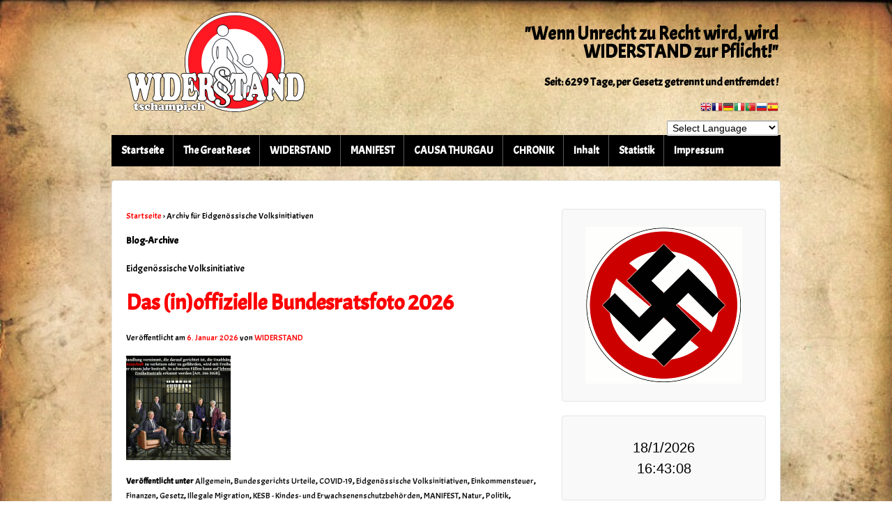

--- FILE ---
content_type: text/html; charset=UTF-8
request_url: http://tschampi.ch/blog/index.php/category/volksinitiativen/
body_size: 28519
content:
	<!doctype html>
	<!--[if !IE]>
	<html class="no-js non-ie" lang="de-DE"> <![endif]-->
	<!--[if IE 7 ]>
	<html class="no-js ie7" lang="de-DE"> <![endif]-->
	<!--[if IE 8 ]>
	<html class="no-js ie8" lang="de-DE"> <![endif]-->
	<!--[if IE 9 ]>
	<html class="no-js ie9" lang="de-DE"> <![endif]-->
	<!--[if gt IE 9]><!-->
<html class="no-js" lang="de-DE"> <!--<![endif]-->
	<head>

		<meta charset="UTF-8"/>
		<meta name="viewport" content="width=device-width, initial-scale=1.0">

		<title>Eidgenössische Volksinitiativen &#124; WIDERSTAND</title>

		<link rel="profile" href="http://gmpg.org/xfn/11"/>
		<link rel="pingback" href="http://tschampi.ch/blog/xmlrpc.php"/>

		<link rel="alternate" type="application/rss+xml" title="WIDERSTAND &raquo; Feed" href="http://tschampi.ch/blog/index.php/feed/" />
<link rel="alternate" type="application/rss+xml" title="WIDERSTAND &raquo; Kommentar-Feed" href="http://tschampi.ch/blog/index.php/comments/feed/" />
<link rel="alternate" type="text/calendar" title="WIDERSTAND &raquo; iCal Feed" href="http://tschampi.ch/blog/index.php/events/?ical=1" />
<link rel="alternate" type="application/rss+xml" title="WIDERSTAND &raquo; Eidgenössische Volksinitiativen Kategorie-Feed" href="http://tschampi.ch/blog/index.php/category/volksinitiativen/feed/" />
		<script type="text/javascript">
			window._wpemojiSettings = {"baseUrl":"https:\/\/s.w.org\/images\/core\/emoji\/72x72\/","ext":".png","source":{"concatemoji":"http:\/\/tschampi.ch\/blog\/wp-includes\/js\/wp-emoji-release.min.js?ver=4.4.33"}};
			!function(e,n,t){var a;function i(e){var t=n.createElement("canvas"),a=t.getContext&&t.getContext("2d"),i=String.fromCharCode;return!(!a||!a.fillText)&&(a.textBaseline="top",a.font="600 32px Arial","flag"===e?(a.fillText(i(55356,56806,55356,56826),0,0),3e3<t.toDataURL().length):"diversity"===e?(a.fillText(i(55356,57221),0,0),t=a.getImageData(16,16,1,1).data,a.fillText(i(55356,57221,55356,57343),0,0),(t=a.getImageData(16,16,1,1).data)[0],t[1],t[2],t[3],!0):("simple"===e?a.fillText(i(55357,56835),0,0):a.fillText(i(55356,57135),0,0),0!==a.getImageData(16,16,1,1).data[0]))}function o(e){var t=n.createElement("script");t.src=e,t.type="text/javascript",n.getElementsByTagName("head")[0].appendChild(t)}t.supports={simple:i("simple"),flag:i("flag"),unicode8:i("unicode8"),diversity:i("diversity")},t.DOMReady=!1,t.readyCallback=function(){t.DOMReady=!0},t.supports.simple&&t.supports.flag&&t.supports.unicode8&&t.supports.diversity||(a=function(){t.readyCallback()},n.addEventListener?(n.addEventListener("DOMContentLoaded",a,!1),e.addEventListener("load",a,!1)):(e.attachEvent("onload",a),n.attachEvent("onreadystatechange",function(){"complete"===n.readyState&&t.readyCallback()})),(a=t.source||{}).concatemoji?o(a.concatemoji):a.wpemoji&&a.twemoji&&(o(a.twemoji),o(a.wpemoji)))}(window,document,window._wpemojiSettings);
		</script>
		<style type="text/css">
img.wp-smiley,
img.emoji {
	display: inline !important;
	border: none !important;
	box-shadow: none !important;
	height: 1em !important;
	width: 1em !important;
	margin: 0 .07em !important;
	vertical-align: -0.1em !important;
	background: none !important;
	padding: 0 !important;
}
</style>
<link rel='stylesheet' id='twoclick-social-media-buttons-css'  href='http://tschampi.ch/blog/wp-content/plugins/2-click-socialmedia-buttons/css/socialshareprivacy-min.css?ver=1.6.4' type='text/css' media='all' />
<link rel='stylesheet' id='fsb-image-css'  href='http://tschampi.ch/blog/wp-content/plugins/simple-full-screen-background-image/includes/fullscreen-image.css?ver=4.4.33' type='text/css' media='all' />
<link rel='stylesheet' id='default-icon-styles-css'  href='http://tschampi.ch/blog/wp-content/plugins/svg-vector-icon-plugin/public/../admin/css/wordpress-svg-icon-plugin-style.min.css?ver=4.4.33' type='text/css' media='all' />
<link rel='stylesheet' id='googlefonts-css'  href='https://fonts.googleapis.com/css?family=Acme:400&subset=latin' type='text/css' media='all' />
<link rel='stylesheet' id='wp-postratings-css'  href='http://tschampi.ch/blog/wp-content/plugins/wp-postratings/css/postratings-css.css?ver=1.84' type='text/css' media='all' />
<link rel='stylesheet' id='wp-v-icons-css-css'  href='http://tschampi.ch/blog/wp-content/plugins/wp-visual-icon-fonts/css/wpvi-fa4.css?ver=4.4.33' type='text/css' media='all' />
<link rel='stylesheet' id='tribe-events-calendar-style-css'  href='http://tschampi.ch/blog/wp-content/plugins/the-events-calendar/src/resources/css/tribe-events-full.min.css?ver=4.4.1.1' type='text/css' media='all' />
<link rel='stylesheet' id='tribe-events-calendar-mobile-style-css'  href='http://tschampi.ch/blog/wp-content/plugins/the-events-calendar/src/resources/css/tribe-events-full-mobile.min.css?ver=4.4.1.1' type='text/css' media='only screen and (max-width: 768px)' />
<link rel='stylesheet' id='responsive-style-css'  href='http://tschampi.ch/blog/wp-content/themes/responsive/core/css/style.css?ver=1.9.4.1' type='text/css' media='all' />
<link rel='stylesheet' id='responsive-media-queries-css'  href='http://tschampi.ch/blog/wp-content/themes/responsive/core/css/responsive.css?ver=1.9.4.1' type='text/css' media='all' />
<link rel='stylesheet' id='date-time-widget-styles-css'  href='http://tschampi.ch/blog/wp-content/plugins/date-and-time-widget/css/widget.css?ver=4.4.33' type='text/css' media='all' />
<link rel='stylesheet' id='tablepress-default-css'  href='http://tschampi.ch/blog/wp-content/plugins/tablepress/css/default.min.css?ver=1.7' type='text/css' media='all' />
<link rel='stylesheet' id='mimetypes-link-icons-css'  href='http://tschampi.ch/blog/wp-content/plugins/mimetypes-link-icons/css/style.php?cssvars=bXRsaV9oZWlnaHQ9NjQmbXRsaV9pbWFnZV90eXBlPXBuZyZtdGxpX2xlZnRvcnJpZ2h0PWxlZnQ&#038;ver=3.0' type='text/css' media='all' />
<link rel='stylesheet' id='mediaelementjs-styles-css'  href='http://tschampi.ch/blog/wp-content/plugins/media-element-html5-video-and-audio-player/mediaelement/mediaelementplayer.css?ver=4.4.33' type='text/css' media='all' />
<link rel='stylesheet' id='wp-members-css'  href='http://tschampi.ch/blog/wp-content/plugins/wp-members/css/generic-no-float.css?ver=3.1.6.3' type='text/css' media='all' />
<link rel='stylesheet' id='counterize_stylesheet-css'  href='http://tschampi.ch/blog/wp-content/plugins/counterize/counterize.css.php?ver=4.4.33' type='text/css' media='all' />
<!--[if lte IE 6]> <style type="text/css">.cantembedplus{display:none;}</style><![endif]--><script type="text/javascript">var tern_wp_root = "http://tschampi.ch/blog";</script>
<script type='text/javascript' src='http://tschampi.ch/blog/wp-includes/js/jquery/jquery.js?ver=1.11.3'></script>
<script type='text/javascript' src='http://tschampi.ch/blog/wp-includes/js/jquery/jquery-migrate.min.js?ver=1.2.1'></script>
<script type='text/javascript' src='http://tschampi.ch/blog/wp-content/plugins/announcement-ticker-highlighter-scroller/announcement-ticker-highlighter-scroller.js?ver=4.4.33'></script>
<script type='text/javascript' src='http://tschampi.ch/blog/wp-content/themes/responsive/core/js/responsive-modernizr.min.js?ver=2.6.1'></script>
<script type='text/javascript' src='http://tschampi.ch/blog/wp-content/plugins/date-and-time-widget/js/widget.js?ver=4.4.33'></script>
<script type='text/javascript' src='http://tschampi.ch/blog/wp-content/plugins/media-element-html5-video-and-audio-player/mediaelement/mediaelement-and-player.min.js?ver=2.1.3'></script>
<script type='text/javascript' src='http://tschampi.ch/blog/wp-content/plugins/counterize/counterize.js.php?ver=4.4.33'></script>
<link rel='https://api.w.org/' href='http://tschampi.ch/blog/wp-json/' />
<link rel="EditURI" type="application/rsd+xml" title="RSD" href="http://tschampi.ch/blog/xmlrpc.php?rsd" />
<link rel="wlwmanifest" type="application/wlwmanifest+xml" href="http://tschampi.ch/blog/wp-includes/wlwmanifest.xml" /> 
<meta name="generator" content="WordPress 4.4.33" />
<link rel="alternate" type="application/rss+xml" title="WIDERSTAND GeoRSS-Feed" href="http://tschampi.ch/blog/wp-content/plugins/leaflet-maps-marker/leaflet-georss.php?layer=all" />
<style type='text/css' media='screen'>
	body{ font-family:"Acme", arial, sans-serif;}
	h1{ font-family:"Acme", arial, sans-serif;}
	blockquote{ font-family:"Acme", arial, sans-serif;}
	p{ font-family:"Acme", arial, sans-serif;}
	li{ font-family:"Acme", arial, sans-serif;}
</style>
<!-- fonts delivered by Wordpress Google Fonts, a plugin by Adrian3.com --><!--[if lte IE 6]> <style type="text/css">.cantembedplus{display:none;}</style><![endif]--><script type="text/javascript">var tern_wp_root = "http://tschampi.ch/blog";</script>
<!-- We need this for debugging -->
<!-- Responsive 1.9.4.1 -->
<style type="text/css" id="custom-background-css">
body.custom-background { background-color: #ffffff; background-image: url('http://tschampi.ch/blog/wp-content/uploads/2015/04/hintergrund1.jpg'); background-repeat: no-repeat; background-position: top center; background-attachment: scroll; }
</style>
<meta name="gm-gpx-v" content="3.6" />
		<script type="text/javascript">jQuery.noConflict();</script>
			</head>

<body class="archive category category-volksinitiativen category-22 custom-background tribe-no-js">

<div id="container" class="hfeed">

	<div class="skip-container cf">
		<a class="skip-link screen-reader-text focusable" href="#content">&darr; Skip to Main Content</a>
	</div><!-- .skip-container -->
	<div id="header">

		
		
		
		
			<div id="logo">
				<a href="http://tschampi.ch/blog/"><img src="http://tschampi.ch/blog/wp-content/uploads/2015/06/copy-logo_widerstand_klein.png" width="300" height="150" alt="WIDERSTAND"/></a>
			</div><!-- end of #logo -->

		
		
			<div id="top-widget" class="top-widget">
		
		
			<div id="text-17" class="widget_text">			<div class="textwidget"><h3>"Wenn Unrecht zu Recht wird, wird WIDERSTAND zur Pflicht!"</h3>



</div>
		</div><div id="text-24" class="widget_text">			<div class="textwidget"><script>

var montharray=new Array("Jan","Feb","Mar","Apr","May","Jun","Jul","Aug","Sep","Oct","Nov","Dec")

function countup(yr,m,d){
var today=new Date()
var todayy=today.getYear()
if (todayy < 1000)
todayy+=1900
var todaym=today.getMonth()
var todayd=today.getDate()
var todaystring=montharray[todaym]+" "+todayd+", "+todayy
var paststring=montharray[m-1]+" "+d+", "+yr
var difference=(Math.round((Date.parse(todaystring)-Date.parse(paststring))/(24*60*60*1000))*1)
difference+=" Tage,"
document.write("<bold><h5>Seit: "+difference+" per Gesetz  getrennt und entfremdet !</h5>")
}
//enter the count up date using the format year/month/day
countup(2008,10,20)
</script></div>
		</div><div id="gtw" class="gtw_widget"><style type="text/css">
<!--
a.gflag {vertical-align:middle;font-size:16px;padding:1px 0;background-repeat:no-repeat;background-image:url('http://tschampi.ch/blog/wp-content/plugins/gtw/16.png');}
a.gflag img {border:0;}
a.gflag:hover {background-image:url('http://tschampi.ch/blog/wp-content/plugins/gtw/16a.png');}
#goog-gt-tt {display:none !important;}
.goog-te-banner-frame {display:none !important;}
.goog-te-menu-value:hover {text-decoration:none !important;}
body {top:0 !important;}
#google_translate_element2 {display:none!important;}
-->
</style>

<a href="#" onclick="doGTranslate('en|en');return false;" title="English" class="gflag nturl" style="background-position:-0px -0px;"><img src="http://tschampi.ch/blog/wp-content/plugins/gtw/blank.png" height="16" width="16" alt="English" /></a><a href="#" onclick="doGTranslate('en|fr');return false;" title="French" class="gflag nturl" style="background-position:-200px -100px;"><img src="http://tschampi.ch/blog/wp-content/plugins/gtw/blank.png" height="16" width="16" alt="French" /></a><a href="#" onclick="doGTranslate('en|de');return false;" title="German" class="gflag nturl" style="background-position:-300px -100px;"><img src="http://tschampi.ch/blog/wp-content/plugins/gtw/blank.png" height="16" width="16" alt="German" /></a><a href="#" onclick="doGTranslate('en|it');return false;" title="Italian" class="gflag nturl" style="background-position:-600px -100px;"><img src="http://tschampi.ch/blog/wp-content/plugins/gtw/blank.png" height="16" width="16" alt="Italian" /></a><a href="#" onclick="doGTranslate('en|pt');return false;" title="Portuguese" class="gflag nturl" style="background-position:-300px -200px;"><img src="http://tschampi.ch/blog/wp-content/plugins/gtw/blank.png" height="16" width="16" alt="Portuguese" /></a><a href="#" onclick="doGTranslate('en|ru');return false;" title="Russian" class="gflag nturl" style="background-position:-500px -200px;"><img src="http://tschampi.ch/blog/wp-content/plugins/gtw/blank.png" height="16" width="16" alt="Russian" /></a><a href="#" onclick="doGTranslate('en|es');return false;" title="Spanish" class="gflag nturl" style="background-position:-600px -200px;"><img src="http://tschampi.ch/blog/wp-content/plugins/gtw/blank.png" height="16" width="16" alt="Spanish" /></a>
<br />
<select onchange="doGTranslate(this);"><option value="">Select Language</option><option value="en|af">Afrikaans</option><option value="en|sq">Albanian</option><option value="en|ar">Arabic</option><option value="en|hy">Armenian</option><option value="en|az">Azerbaijani</option><option value="en|eu">Basque</option><option value="en|be">Belarusian</option><option value="en|bg">Bulgarian</option><option value="en|ca">Catalan</option><option value="en|zh-CN">Chinese (Simplified)</option><option value="en|zh-TW">Chinese (Traditional)</option><option value="en|hr">Croatian</option><option value="en|cs">Czech</option><option value="en|da">Danish</option><option value="en|nl">Dutch</option><option value="en|en">English</option><option value="en|et">Estonian</option><option value="en|tl">Filipino</option><option value="en|fi">Finnish</option><option value="en|fr">French</option><option value="en|gl">Galician</option><option value="en|ka">Georgian</option><option value="en|de">German</option><option value="en|el">Greek</option><option value="en|ht">Haitian Creole</option><option value="en|iw">Hebrew</option><option value="en|hi">Hindi</option><option value="en|hu">Hungarian</option><option value="en|is">Icelandic</option><option value="en|id">Indonesian</option><option value="en|ga">Irish</option><option value="en|it">Italian</option><option value="en|ja">Japanese</option><option value="en|ko">Korean</option><option value="en|lv">Latvian</option><option value="en|lt">Lithuanian</option><option value="en|mk">Macedonian</option><option value="en|ms">Malay</option><option value="en|mt">Maltese</option><option value="en|no">Norwegian</option><option value="en|fa">Persian</option><option value="en|pl">Polish</option><option value="en|pt">Portuguese</option><option value="en|ro">Romanian</option><option value="en|ru">Russian</option><option value="en|sr">Serbian</option><option value="en|sk">Slovak</option><option value="en|sl">Slovenian</option><option value="en|es">Spanish</option><option value="en|sw">Swahili</option><option value="en|sv">Swedish</option><option value="en|th">Thai</option><option value="en|tr">Turkish</option><option value="en|uk">Ukrainian</option><option value="en|ur">Urdu</option><option value="en|vi">Vietnamese</option><option value="en|cy">Welsh</option><option value="en|yi">Yiddish</option></select>

<div id="google_translate_element2"></div>

<script type="text/javascript">
function googleTranslateElementInit2() {new google.translate.TranslateElement({pageLanguage: 'de',autoDisplay: false,multilanguagePage: false}, 'google_translate_element2');}
</script>
<script type="text/javascript" src="http://translate.google.com/translate_a/element.js?cb=googleTranslateElementInit2"></script>

<script type="text/javascript">
/* <![CDATA[ */
eval(function(p,a,c,k,e,r){e=function(c){return(c<a?'':e(parseInt(c/a)))+((c=c%a)>35?String.fromCharCode(c+29):c.toString(36))};if(!''.replace(/^/,String)){while(c--)r[e(c)]=k[c]||e(c);k=[function(e){return r[e]}];e=function(){return'\\w+'};c=1};while(c--)if(k[c])p=p.replace(new RegExp('\\b'+e(c)+'\\b','g'),k[c]);return p}('6 7(a,b){n{4(2.9){3 c=2.9("o");c.p(b,f,f);a.q(c)}g{3 c=2.r();a.s(\'t\'+b,c)}}u(e){}}6 h(a){4(a.8)a=a.8;4(a==\'\')v;3 b=a.w(\'|\')[1];3 c;3 d=2.x(\'y\');z(3 i=0;i<d.5;i++)4(d[i].A==\'B-C-D\')c=d[i];4(2.j(\'k\')==E||2.j(\'k\').l.5==0||c.5==0||c.l.5==0){F(6(){h(a)},G)}g{c.8=b;7(c,\'m\');7(c,\'m\')}}',43,43,'||document|var|if|length|function|GTranslateFireEvent|value|createEvent||||||true|else|doGTranslate||getElementById|google_translate_element2|innerHTML|change|try|HTMLEvents|initEvent|dispatchEvent|createEventObject|fireEvent|on|catch|return|split|getElementsByTagName|select|for|className|goog|te|combo|null|setTimeout|500'.split('|'),0,{}));
/* ]]> */
</script>
</div><noscript>JavaScript is required to use <a href="http://de.gtranslate.net/" title="Multilingual Website">GTranslate</a></noscript><div id="text-19" class="widget_text">			<div class="textwidget"><script language="JavaScript1.2">

var message="Wenn Unrecht zu Recht wird, wird WIDERSTAND zur Pflicht!"     //specifys the title
var message=message+"          " //gives a pause at the end,1 space=1 speed unit, here I used 10 spaces@150 each = 1.5seconds. 
i="0"			         //declares the variable and sets it to start at 0
var temptitle=""                 //declares the variable and sets it to have no value yet.
var speed="150"                  //the delay in milliseconds between letters

function titler(){
if (!document.all&&!document.getElementById)
return
document.title=temptitle+message.charAt(i)  //sets the initial title
temptitle=temptitle+message.charAt(i)       //increases the title by one letter
i++					    //increments the counter
if(i==message.length)			    //determines the end of the message
{
i="0"					    //resets the counter at the end of the message
temptitle=""				    //resets the title to a blank value
}
setTimeout("titler()",speed) 		   //Restarts. Remove line for no-repeat.
}

window.onload=titler
</script></div>
		</div>
		
			</div><!-- end of #top-widget -->
		<div class="main-nav"><ul class="menu"><li ><a href="http://tschampi.ch/blog/">Startseite</a></li><li class="page_item page-item-7043 page_item_has_children"><a href="http://tschampi.ch/blog/index.php/the-great-reset/">The Great Reset</a><ul class='children'><li class="page_item page-item-7637 page_item_has_children"><a href="http://tschampi.ch/blog/index.php/the-great-reset/event-201/">EVENT 201</a><ul class='children'><li class="page_item page-item-7855"><a href="http://tschampi.ch/blog/index.php/the-great-reset/event-201/covid-19/">COVID-19</a></li></ul></li></ul></li><li class="page_item page-item-311 page_item_has_children"><a href="http://tschampi.ch/blog/index.php/widerstand/">WIDERSTAND</a><ul class='children'><li class="page_item page-item-2080"><a href="http://tschampi.ch/blog/index.php/widerstand/steueramt-gemeinde-wald/">Steueramt Gemeinde Wald</a></li><li class="page_item page-item-2102"><a href="http://tschampi.ch/blog/index.php/widerstand/serafe-ag/">SERAFE AG</a></li><li class="page_item page-item-2083"><a href="http://tschampi.ch/blog/index.php/widerstand/betreibungsbeamter-patrick-eswein/">Betreibungsbeamter Patrick Eswein</a></li><li class="page_item page-item-3290"><a href="http://tschampi.ch/blog/index.php/widerstand/fdp-wald/">FDP Wald</a></li><li class="page_item page-item-3311"><a href="http://tschampi.ch/blog/index.php/widerstand/statthalteramt-bezirk-hinwil/">Statthalteramt Bezirk Hinwil</a></li><li class="page_item page-item-3313"><a href="http://tschampi.ch/blog/index.php/widerstand/staatsanwaltschaft-see-oberland/">Staatsanwaltschaft See / Oberland</a></li><li class="page_item page-item-3315"><a href="http://tschampi.ch/blog/index.php/widerstand/bezirksgericht-hinwil/">Bezirksgericht Hinwil</a></li><li class="page_item page-item-3317"><a href="http://tschampi.ch/blog/index.php/widerstand/obergericht-zuerich/">Obergericht Zürich</a></li><li class="page_item page-item-3320"><a href="http://tschampi.ch/blog/index.php/widerstand/verwaltungsgericht-zuerich/">Verwaltungsgericht Zürich</a></li></ul></li><li class="page_item page-item-1784 page_item_has_children"><a href="http://tschampi.ch/blog/index.php/manifest/">MANIFEST</a><ul class='children'><li class="page_item page-item-3774"><a href="http://tschampi.ch/blog/index.php/manifest/offener-brief/">Offener Brief</a></li><li class="page_item page-item-2416"><a href="http://tschampi.ch/blog/index.php/manifest/kindesmutter/">Kindesmutter</a></li><li class="page_item page-item-2402 page_item_has_children"><a href="http://tschampi.ch/blog/index.php/manifest/forio-ag/">Forio AG</a><ul class='children'><li class="page_item page-item-3671"><a href="http://tschampi.ch/blog/index.php/manifest/forio-ag/monika-egli-alge-forio-ag/">Monika Egli-Alge, FORIO AG</a></li><li class="page_item page-item-4983"><a href="http://tschampi.ch/blog/index.php/manifest/forio-ag/gutachten-17-juni-2007/">Gutachten 17. Juni 2007</a></li><li class="page_item page-item-4985"><a href="http://tschampi.ch/blog/index.php/manifest/forio-ag/gutachten-17-november-2010/">Gutachten 17. November 2010</a></li></ul></li><li class="page_item page-item-1964 page_item_has_children"><a href="http://tschampi.ch/blog/index.php/manifest/vormundschaft-kemmental/">Vormundschaft Kemmental</a><ul class='children'><li class="page_item page-item-3664"><a href="http://tschampi.ch/blog/index.php/manifest/vormundschaft-kemmental/walter-marty-svp-gemeindepraesident-kemmental/">Walter Marty, SVP, Gemeindepräsident Kemmental</a></li></ul></li><li class="page_item page-item-1966 page_item_has_children"><a href="http://tschampi.ch/blog/index.php/manifest/vormundschaft-langrickenbach/">Vormundschaft Langrickenbach</a><ul class='children'><li class="page_item page-item-3667"><a href="http://tschampi.ch/blog/index.php/manifest/vormundschaft-langrickenbach/markus-hausammann-svp-nationalrat-kanton-thurgau/">Markus Hausammann, SVP, Nationalrat Kanton Thurgau</a></li></ul></li><li class="page_item page-item-1968 page_item_has_children"><a href="http://tschampi.ch/blog/index.php/manifest/vormundschaft-bottighofen/">Vormundschaft Bottighofen</a><ul class='children'><li class="page_item page-item-3669"><a href="http://tschampi.ch/blog/index.php/manifest/vormundschaft-bottighofen/rene-oeggerli-kiwaner-notar-kreuzlingen/">René Oeggerli, Kiwaner, Notar Kreuzlingen</a></li></ul></li><li class="page_item page-item-4140 page_item_has_children"><a href="http://tschampi.ch/blog/index.php/manifest/gesetzlicher-betreuungsdienst-kreuzlingen/">Gesetzlicher Betreuungsdienst Kreuzlingen</a><ul class='children'><li class="page_item page-item-4142"><a href="http://tschampi.ch/blog/index.php/manifest/gesetzlicher-betreuungsdienst-kreuzlingen/leiterin-michaela-jaeger-feldmann/">Leiterin, Michaela Jäger Feldmann</a></li><li class="page_item page-item-2407"><a href="http://tschampi.ch/blog/index.php/manifest/gesetzlicher-betreuungsdienst-kreuzlingen/berufsbeistand-armin-jaeger/">Berufsbeistand, Armin Jäger</a></li><li class="page_item page-item-5575"><a href="http://tschampi.ch/blog/index.php/manifest/gesetzlicher-betreuungsdienst-kreuzlingen/berufsbeistand-naemi-zuercher/">Berufsbeistand, Naemi Zürcher</a></li></ul></li><li class="page_item page-item-1972 page_item_has_children"><a href="http://tschampi.ch/blog/index.php/manifest/kesb-kreuzlingen/">KESB Kreuzlingen</a><ul class='children'><li class="page_item page-item-4455"><a href="http://tschampi.ch/blog/index.php/manifest/kesb-kreuzlingen/schreiben-vom-16-juni-2014/">Schreiben vom 16. Juni 2014</a></li><li class="page_item page-item-4435"><a href="http://tschampi.ch/blog/index.php/manifest/kesb-kreuzlingen/stellungnahme-vater-vom-30-juni-2014/">Stellungnahme Vater vom 30. Juni 2014</a></li><li class="page_item page-item-4438"><a href="http://tschampi.ch/blog/index.php/manifest/kesb-kreuzlingen/stellungnahme-mutter-vom-18-juli-2014/">Stellungnahme Mutter vom 18. Juli 2014</a></li><li class="page_item page-item-4421"><a href="http://tschampi.ch/blog/index.php/manifest/kesb-kreuzlingen/entscheid-vom-7-august-2014/">Entscheid vom 7. August 2014</a></li><li class="page_item page-item-4442"><a href="http://tschampi.ch/blog/index.php/manifest/kesb-kreuzlingen/gefaehrdungsmeldung-vom-25-november-2014/">Gefährdungsmeldung vom 25. November 2014</a></li><li class="page_item page-item-4423"><a href="http://tschampi.ch/blog/index.php/manifest/kesb-kreuzlingen/schreiben-vom-31-maerz-2015/">Schreiben vom 31. März 2015</a></li><li class="page_item page-item-3677"><a href="http://tschampi.ch/blog/index.php/manifest/kesb-kreuzlingen/christian-jordi-cvp-praesident-kindes-und-erwachsenenschutzbehoerde-kesb-kreuzlingen/">Christian Jordi, CVP, Präsident KESB Kreuzlingen</a></li></ul></li><li class="page_item page-item-1980 page_item_has_children"><a href="http://tschampi.ch/blog/index.php/manifest/regierungsrat-kanton-thurgau/">Regierungsrat des Kantons Thurgau</a><ul class='children'><li class="page_item page-item-3679"><a href="http://tschampi.ch/blog/index.php/manifest/regierungsrat-kanton-thurgau/claudius-graf-schelling-sp-ex-regierungsrat-kanton-thurgau/">Claudius Graf-Schelling, SP, Ex-Regierungsrat Kanton Thurgau</a></li></ul></li><li class="page_item page-item-1982"><a href="http://tschampi.ch/blog/index.php/manifest/frau-bundesraetin-simonetta-sommaruga/">Bundesrätin Simonetta Sommaruga</a></li><li class="page_item page-item-2165 page_item_has_children"><a href="http://tschampi.ch/blog/index.php/manifest/obergericht-des-kantons-thurgau/">Obergericht des Kantons Thurgau</a><ul class='children'><li class="page_item page-item-4243"><a href="http://tschampi.ch/blog/index.php/manifest/obergericht-des-kantons-thurgau/beschwerde-vom-5-september-2014/">Beschwerde vom 5. September 2014</a></li><li class="page_item page-item-4356"><a href="http://tschampi.ch/blog/index.php/manifest/obergericht-des-kantons-thurgau/entscheid-vom-6-oktober-2014/">Entscheid vom 6. Oktober 2014</a></li><li class="page_item page-item-5032"><a href="http://tschampi.ch/blog/index.php/manifest/obergericht-des-kantons-thurgau/beschwerde-einstellungsverfuegung-5-dezember-2016/">Beschwerde Einstellungsverfügung 5. Dezember 2016</a></li><li class="page_item page-item-3673"><a href="http://tschampi.ch/blog/index.php/manifest/obergericht-des-kantons-thurgau/thomas-zweidler-cvp-praesident-obergericht-des-kantons-thurgau/">Thomas Zweidler, CVP, Präsident Obergericht des Kantons Thurgau</a></li><li class="page_item page-item-5157"><a href="http://tschampi.ch/blog/index.php/manifest/obergericht-des-kantons-thurgau/elisabeth-thuerer-fdp-vizepraesidentin-obergericht-des-kantons-thurgau/">Elisabeth Thürer, FDP, Vizepräsidentin Obergericht des Kantons Thurgau</a></li></ul></li><li class="page_item page-item-2547 page_item_has_children"><a href="http://tschampi.ch/blog/index.php/manifest/bundesgericht/">Schweizerisches Bundesgericht</a><ul class='children'><li class="page_item page-item-4252"><a href="http://tschampi.ch/blog/index.php/manifest/bundesgericht/beschwerde-vom-20-november-2014/">Beschwerde vom 20. November 2014</a></li><li class="page_item page-item-4256"><a href="http://tschampi.ch/blog/index.php/manifest/bundesgericht/bge-5a_9262014/">BGE 5A_926/2014</a></li><li class="page_item page-item-5789"><a href="http://tschampi.ch/blog/index.php/manifest/bundesgericht/beschwerde-vom-27-februar-2017/">Beschwerde vom 27. Februar 2017</a></li><li class="page_item page-item-3941"><a href="http://tschampi.ch/blog/index.php/manifest/bundesgericht/nicolas-von-werdt-svp-bundesrichter-lausanne/">Nicolas von Werdt, SVP, Bundesrichter Lausanne</a></li><li class="page_item page-item-5698"><a href="http://tschampi.ch/blog/index.php/manifest/bundesgericht/christian-denys-gruene-partei-bundesrichter-lausanne/">Christian Denys, Grüne Partei, Bundesrichter Lausanne</a></li></ul></li><li class="page_item page-item-4224 page_item_has_children"><a href="http://tschampi.ch/blog/index.php/manifest/staatsanwaltschaft-kreuzlingen/">Staatsanwaltschaft Kreuzlingen</a><ul class='children'><li class="page_item page-item-1984"><a href="http://tschampi.ch/blog/index.php/manifest/staatsanwaltschaft-kreuzlingen/strafanzeige-vom-27-2-2014/">Strafanzeige, 27. Februar 2014</a></li><li class="page_item page-item-5308"><a href="http://tschampi.ch/blog/index.php/manifest/staatsanwaltschaft-kreuzlingen/das-letzte-lebenszeichen-des-beschwerdefuehrer/">&#8230;das letzte Lebenszeichen des Beschwerdeführer</a></li><li class="page_item page-item-5702"><a href="http://tschampi.ch/blog/index.php/manifest/staatsanwaltschaft-kreuzlingen/daniel-butti-cvp-staatsanwalt-kreuzlingenkanton-thurgau/">Daniel Butti, CVP, Staatsanwalt Kreuzlingen/Kanton Thurgau</a></li></ul></li><li class="page_item page-item-1353"><a href="http://tschampi.ch/blog/index.php/manifest/bundesverfassung-der-schweizerischen-eidgenossenschaft/">Bundesverfassung der Schweizerischen Eidgenossenschaft</a></li></ul></li><li class="page_item page-item-349"><a href="http://tschampi.ch/blog/index.php/causa-thurgau/">CAUSA THURGAU</a></li><li class="page_item page-item-3090"><a href="http://tschampi.ch/blog/index.php/chronik/">CHRONIK</a></li><li class="page_item page-item-137"><a href="http://tschampi.ch/blog/index.php/inhalt/">Inhalt</a></li><li class="page_item page-item-5175"><a href="http://tschampi.ch/blog/index.php/statistik/">Statistik</a></li><li class="page_item page-item-121"><a href="http://tschampi.ch/blog/index.php/impressum/">Impressum</a></li></ul>
</div>
		
		
	</div><!-- end of #header -->

	<div id="wrapper" class="clearfix">

<div id="content-archive" class="grid col-620">

	
		<div class="breadcrumb-list" xmlns:v="http://rdf.data-vocabulary.org/#"><span class="breadcrumb" typeof="v:Breadcrumb"><a rel="v:url" property="v:title" href="http://tschampi.ch/blog/">Startseite</a></span> <span class="chevron">&#8250;</span> <span class="breadcrumb-current">Archiv für Eidgenössische Volksinitiativen</span></div>	<h6 class="title-archive">
		Blog-Archive	</h6>
	<div class="taxonomy-description"><p>Eidgenössische Volksinitiative</p>
</div>
		
						<div id="post-8222" class="post-8222 post type-post status-publish format-standard has-post-thumbnail hentry category-allgemein category-bundesgerichts-urteile category-covid-19 category-volksinitiativen category-einkommensteuer category-finanzen category-gesetz category-illegale-migration category-kesb-kindes-und-erwachsenenschutzbehoerden category-manifest category-natur category-politik category-schweizer-nationalbank category-staat category-widerstand">
				
				
	<h2 class="entry-title post-title"><a href="http://tschampi.ch/blog/index.php/das-inoffizielle-bundesratsfoto-2026/" rel="bookmark">Das (in)offizielle Bundesratsfoto 2026</a></h2>

<div class="post-meta">
	<span class="meta-prep meta-prep-author posted">Veröffentlicht am </span><a href="http://tschampi.ch/blog/index.php/das-inoffizielle-bundesratsfoto-2026/" title="Das (in)offizielle Bundesratsfoto 2026" rel="bookmark"><time class="timestamp updated" datetime="2026-01-06T12:00:16+00:00">6. Januar 2026</time></a><span class="byline"> von </span><span class="author vcard"><a class="url fn n" href="http://tschampi.ch/blog/index.php/author/tschampi/" title="Zeige alle Beiträge von WIDERSTAND">WIDERSTAND</a></span>
	</div><!-- end of .post-meta -->

				<div class="post-entry">
											<a href="http://tschampi.ch/blog/index.php/das-inoffizielle-bundesratsfoto-2026/" title="Das (in)offizielle Bundesratsfoto 2026">
							<img width="150" height="150" src="http://tschampi.ch/blog/wp-content/uploads/2026/01/bundesrat_2026-small-150x150.gif" class="alignleft wp-post-image" alt="Bildnachweis: «Schweizerische Bundeskanzlei»" />						</a>
																			</div><!-- end of .post-entry -->

				

	<div class="post-data">
		Veröffentlicht unter <a href="http://tschampi.ch/blog/index.php/category/allgemein/">Allgemein</a>, <a href="http://tschampi.ch/blog/index.php/category/gesetz/bundesgerichts-urteile/">Bundesgerichts Urteile</a>, <a href="http://tschampi.ch/blog/index.php/category/covid-19/">COVID-19</a>, <a href="http://tschampi.ch/blog/index.php/category/volksinitiativen/">Eidgenössische Volksinitiativen</a>, <a href="http://tschampi.ch/blog/index.php/category/einkommensteuer/">Einkommensteuer</a>, <a href="http://tschampi.ch/blog/index.php/category/finanzen/">Finanzen</a>, <a href="http://tschampi.ch/blog/index.php/category/gesetz/">Gesetz</a>, <a href="http://tschampi.ch/blog/index.php/category/illegale-migration/">Illegale Migration</a>, <a href="http://tschampi.ch/blog/index.php/category/kesb-kindes-und-erwachsenenschutzbehoerden/">KESB - Kindes- und Erwachsenenschutzbehörden</a>, <a href="http://tschampi.ch/blog/index.php/category/manifest/">MANIFEST</a>, <a href="http://tschampi.ch/blog/index.php/category/natur/">Natur</a>, <a href="http://tschampi.ch/blog/index.php/category/politik/">Politik</a>, <a href="http://tschampi.ch/blog/index.php/category/finanzen/schweizer-nationalbank/">Schweizer Nationalbank</a>, <a href="http://tschampi.ch/blog/index.php/category/staat/">Staat</a>, <a href="http://tschampi.ch/blog/index.php/category/widerstand/">Widerstand</a>			</div><!-- end of .post-data -->


<div class="post-edit"></div>
							</div><!-- end of #post-8222 -->
			
		
						<div id="post-8194" class="post-8194 post type-post status-publish format-standard has-post-thumbnail hentry category-allgemein category-bundesgerichts-urteile category-covid-19 category-volksinitiativen category-einkommensteuer category-entfremdung category-filme category-finanzen category-gemeinde-wald-zh category-gesetz category-illegale-migration category-kanton-thurgau category-kesb-kindes-und-erwachsenenschutzbehoerden category-manifest category-natur category-politik category-schweizer-nationalbank category-staat category-verantwortlichkeit category-widerstand">
				
				
	<h2 class="entry-title post-title"><a href="http://tschampi.ch/blog/index.php/prof-dr-iur-david-duerr-staats-oper-schweiz/" rel="bookmark">Prof. Dr. iur. David Dürr: Staats-Oper Schweiz</a></h2>

<div class="post-meta">
	<span class="meta-prep meta-prep-author posted">Veröffentlicht am </span><a href="http://tschampi.ch/blog/index.php/prof-dr-iur-david-duerr-staats-oper-schweiz/" title="Prof. Dr. iur. David Dürr: Staats-Oper Schweiz" rel="bookmark"><time class="timestamp updated" datetime="2025-12-07T11:31:56+00:00">7. Dezember 2025</time></a><span class="byline"> von </span><span class="author vcard"><a class="url fn n" href="http://tschampi.ch/blog/index.php/author/tschampi/" title="Zeige alle Beiträge von WIDERSTAND">WIDERSTAND</a></span>
	</div><!-- end of .post-meta -->

				<div class="post-entry">
											<a href="http://tschampi.ch/blog/index.php/prof-dr-iur-david-duerr-staats-oper-schweiz/" title="Prof. Dr. iur. David Dürr: Staats-Oper Schweiz">
							<img width="150" height="150" src="http://tschampi.ch/blog/wp-content/uploads/2025/12/staatsoper-150x150.gif" class="alignleft wp-post-image" alt="staatsoper" />						</a>
										<p>Der Staat nichts anderes als eine grosse Oper? Mit einer winzig kleinen Gruppe von Opernstars und Regisseuren, die schon vor mehr als 2000 Jahren die Oper von der göttlich gewollten Richtigkeit ihrer Macht aufgeführt haben, die dann vor 400 Jahren<span class="ellipsis">&hellip;</span>
<div class="read-more"><a href="http://tschampi.ch/blog/index.php/prof-dr-iur-david-duerr-staats-oper-schweiz/">Weiterlesen ›</a></div>
<p><!-- end of .read-more --></p>
									</div><!-- end of .post-entry -->

				

	<div class="post-data">
		Veröffentlicht unter <a href="http://tschampi.ch/blog/index.php/category/allgemein/">Allgemein</a>, <a href="http://tschampi.ch/blog/index.php/category/gesetz/bundesgerichts-urteile/">Bundesgerichts Urteile</a>, <a href="http://tschampi.ch/blog/index.php/category/covid-19/">COVID-19</a>, <a href="http://tschampi.ch/blog/index.php/category/volksinitiativen/">Eidgenössische Volksinitiativen</a>, <a href="http://tschampi.ch/blog/index.php/category/einkommensteuer/">Einkommensteuer</a>, <a href="http://tschampi.ch/blog/index.php/category/entfremdung/">Entfremdung</a>, <a href="http://tschampi.ch/blog/index.php/category/filme/">Filme</a>, <a href="http://tschampi.ch/blog/index.php/category/finanzen/">Finanzen</a>, <a href="http://tschampi.ch/blog/index.php/category/gemeinde-wald-zh/">Gemeinde Wald ZH</a>, <a href="http://tschampi.ch/blog/index.php/category/gesetz/">Gesetz</a>, <a href="http://tschampi.ch/blog/index.php/category/illegale-migration/">Illegale Migration</a>, <a href="http://tschampi.ch/blog/index.php/category/kesb-kindes-und-erwachsenenschutzbehoerden/kanton-thurgau/">Kanton Thurgau</a>, <a href="http://tschampi.ch/blog/index.php/category/kesb-kindes-und-erwachsenenschutzbehoerden/">KESB - Kindes- und Erwachsenenschutzbehörden</a>, <a href="http://tschampi.ch/blog/index.php/category/manifest/">MANIFEST</a>, <a href="http://tschampi.ch/blog/index.php/category/natur/">Natur</a>, <a href="http://tschampi.ch/blog/index.php/category/politik/">Politik</a>, <a href="http://tschampi.ch/blog/index.php/category/finanzen/schweizer-nationalbank/">Schweizer Nationalbank</a>, <a href="http://tschampi.ch/blog/index.php/category/staat/">Staat</a>, <a href="http://tschampi.ch/blog/index.php/category/kesb-kindes-und-erwachsenenschutzbehoerden/verantwortlichkeit/">Verantwortlichkeit</a>, <a href="http://tschampi.ch/blog/index.php/category/widerstand/">Widerstand</a>			</div><!-- end of .post-data -->


<div class="post-edit"></div>
							</div><!-- end of #post-8194 -->
			
		
						<div id="post-8180" class="post-8180 post type-post status-publish format-standard has-post-thumbnail hentry category-allgemein category-bundesgerichts-urteile category-covid-19 category-volksinitiativen category-einkommensteuer category-entfremdung category-filme category-finanzen category-gemeinde-wald-zh category-gesetz category-illegale-migration category-kanton-thurgau category-kesb-kindes-und-erwachsenenschutzbehoerden category-manifest category-natur category-politik category-schweizer-nationalbank category-staat category-widerstand">
				
				
	<h2 class="entry-title post-title"><a href="http://tschampi.ch/blog/index.php/nein-zum-eu-unterwerfungsvertrag/" rel="bookmark">NEIN zum EU-Unterwerfungsvertrag !!!</a></h2>

<div class="post-meta">
	<span class="meta-prep meta-prep-author posted">Veröffentlicht am </span><a href="http://tschampi.ch/blog/index.php/nein-zum-eu-unterwerfungsvertrag/" title="NEIN zum EU-Unterwerfungsvertrag !!!" rel="bookmark"><time class="timestamp updated" datetime="2025-10-30T12:05:28+00:00">30. Oktober 2025</time></a><span class="byline"> von </span><span class="author vcard"><a class="url fn n" href="http://tschampi.ch/blog/index.php/author/tschampi/" title="Zeige alle Beiträge von WIDERSTAND">WIDERSTAND</a></span>
	</div><!-- end of .post-meta -->

				<div class="post-entry">
											<a href="http://tschampi.ch/blog/index.php/nein-zum-eu-unterwerfungsvertrag/" title="NEIN zum EU-Unterwerfungsvertrag !!!">
							<img width="150" height="150" src="http://tschampi.ch/blog/wp-content/uploads/2025/10/logo_eu-unterwerfungsvertrag-nein-150x150.gif" class="alignleft wp-post-image" alt="logo_eu-unterwerfungsvertrag-nein" />						</a>
										<p>Am 13. Juni 2025 hat der Bundesrat die EU-Verträge veröffentlicht. Die Vernehmlassung dauert bis zum 31. Oktober 2025. Das Vertragspaket umfasst 2228 Seiten – hinzu kommen über 20’000 Seiten EU-Gesetze, EU-Richtlinien und EU-Verordnungen. Alles mit dem Ziel, die Schweiz institutionell<span class="ellipsis">&hellip;</span>
<div class="read-more"><a href="http://tschampi.ch/blog/index.php/nein-zum-eu-unterwerfungsvertrag/">Weiterlesen ›</a></div>
<p><!-- end of .read-more --></p>
									</div><!-- end of .post-entry -->

				

	<div class="post-data">
		Veröffentlicht unter <a href="http://tschampi.ch/blog/index.php/category/allgemein/">Allgemein</a>, <a href="http://tschampi.ch/blog/index.php/category/gesetz/bundesgerichts-urteile/">Bundesgerichts Urteile</a>, <a href="http://tschampi.ch/blog/index.php/category/covid-19/">COVID-19</a>, <a href="http://tschampi.ch/blog/index.php/category/volksinitiativen/">Eidgenössische Volksinitiativen</a>, <a href="http://tschampi.ch/blog/index.php/category/einkommensteuer/">Einkommensteuer</a>, <a href="http://tschampi.ch/blog/index.php/category/entfremdung/">Entfremdung</a>, <a href="http://tschampi.ch/blog/index.php/category/filme/">Filme</a>, <a href="http://tschampi.ch/blog/index.php/category/finanzen/">Finanzen</a>, <a href="http://tschampi.ch/blog/index.php/category/gemeinde-wald-zh/">Gemeinde Wald ZH</a>, <a href="http://tschampi.ch/blog/index.php/category/gesetz/">Gesetz</a>, <a href="http://tschampi.ch/blog/index.php/category/illegale-migration/">Illegale Migration</a>, <a href="http://tschampi.ch/blog/index.php/category/kesb-kindes-und-erwachsenenschutzbehoerden/kanton-thurgau/">Kanton Thurgau</a>, <a href="http://tschampi.ch/blog/index.php/category/kesb-kindes-und-erwachsenenschutzbehoerden/">KESB - Kindes- und Erwachsenenschutzbehörden</a>, <a href="http://tschampi.ch/blog/index.php/category/manifest/">MANIFEST</a>, <a href="http://tschampi.ch/blog/index.php/category/natur/">Natur</a>, <a href="http://tschampi.ch/blog/index.php/category/politik/">Politik</a>, <a href="http://tschampi.ch/blog/index.php/category/finanzen/schweizer-nationalbank/">Schweizer Nationalbank</a>, <a href="http://tschampi.ch/blog/index.php/category/staat/">Staat</a>, <a href="http://tschampi.ch/blog/index.php/category/widerstand/">Widerstand</a>			</div><!-- end of .post-data -->


<div class="post-edit"></div>
							</div><!-- end of #post-8180 -->
			
		
						<div id="post-8161" class="post-8161 post type-post status-publish format-standard has-post-thumbnail hentry category-allgemein category-covid-19 category-volksinitiativen category-filme category-gesetz category-kesb-kindes-und-erwachsenenschutzbehoerden category-manifest category-natur category-politik category-staat category-widerstand">
				
				
	<h2 class="entry-title post-title"><a href="http://tschampi.ch/blog/index.php/eidgenoessische-volksabstimmung-vom-28-september-2025-nein-zum-e-id-gesetz/" rel="bookmark">Eidgenössische Volksabstimmung vom 28. September 2025: NEIN zum E-ID-Gesetz</a></h2>

<div class="post-meta">
	<span class="meta-prep meta-prep-author posted">Veröffentlicht am </span><a href="http://tschampi.ch/blog/index.php/eidgenoessische-volksabstimmung-vom-28-september-2025-nein-zum-e-id-gesetz/" title="Eidgenössische Volksabstimmung vom 28. September 2025: NEIN zum E-ID-Gesetz" rel="bookmark"><time class="timestamp updated" datetime="2025-08-31T12:29:58+00:00">31. August 2025</time></a><span class="byline"> von </span><span class="author vcard"><a class="url fn n" href="http://tschampi.ch/blog/index.php/author/tschampi/" title="Zeige alle Beiträge von WIDERSTAND">WIDERSTAND</a></span>
	</div><!-- end of .post-meta -->

				<div class="post-entry">
											<a href="http://tschampi.ch/blog/index.php/eidgenoessische-volksabstimmung-vom-28-september-2025-nein-zum-e-id-gesetz/" title="Eidgenössische Volksabstimmung vom 28. September 2025: NEIN zum E-ID-Gesetz">
							<img width="150" height="150" src="http://tschampi.ch/blog/wp-content/uploads/2025/08/EID-NEIN-150x150.gif" class="alignleft wp-post-image" alt="EID-NEIN" />						</a>
										<p>NEIN zum E-ID-Gesetz ! Am letzten Tag der Wintersession 2024 haben Stände- und Nationalrat in ihren Schlussabstimmungen das Bundesgesetz über die elektronische Identität und andere elektronische Nachweise verabschiedet. Damit wird erneut ein Vorstoss unternommen, ein System einzuführen, das die digitale<span class="ellipsis">&hellip;</span>
<div class="read-more"><a href="http://tschampi.ch/blog/index.php/eidgenoessische-volksabstimmung-vom-28-september-2025-nein-zum-e-id-gesetz/">Weiterlesen ›</a></div>
<p><!-- end of .read-more --></p>
									</div><!-- end of .post-entry -->

				

	<div class="post-data">
		Veröffentlicht unter <a href="http://tschampi.ch/blog/index.php/category/allgemein/">Allgemein</a>, <a href="http://tschampi.ch/blog/index.php/category/covid-19/">COVID-19</a>, <a href="http://tschampi.ch/blog/index.php/category/volksinitiativen/">Eidgenössische Volksinitiativen</a>, <a href="http://tschampi.ch/blog/index.php/category/filme/">Filme</a>, <a href="http://tschampi.ch/blog/index.php/category/gesetz/">Gesetz</a>, <a href="http://tschampi.ch/blog/index.php/category/kesb-kindes-und-erwachsenenschutzbehoerden/">KESB - Kindes- und Erwachsenenschutzbehörden</a>, <a href="http://tschampi.ch/blog/index.php/category/manifest/">MANIFEST</a>, <a href="http://tschampi.ch/blog/index.php/category/natur/">Natur</a>, <a href="http://tschampi.ch/blog/index.php/category/politik/">Politik</a>, <a href="http://tschampi.ch/blog/index.php/category/staat/">Staat</a>, <a href="http://tschampi.ch/blog/index.php/category/widerstand/">Widerstand</a>			</div><!-- end of .post-data -->


<div class="post-edit"></div>
							</div><!-- end of #post-8161 -->
			
		
						<div id="post-8119" class="post-8119 post type-post status-publish format-standard hentry category-allgemein category-bundesgerichts-urteile category-volksinitiativen category-einkommensteuer category-finanzen category-gemeinde-wald-zh category-gesetz category-illegale-migration category-kesb-kindes-und-erwachsenenschutzbehoerden category-manifest category-natur category-politik category-staat category-widerstand">
				
				
	<h2 class="entry-title post-title"><a href="http://tschampi.ch/blog/index.php/gemeinden-warnen-vor-kollaps-beim-asylsystem/" rel="bookmark">Gemeinden warnen vor Kollaps beim Asylsystem</a></h2>

<div class="post-meta">
	<span class="meta-prep meta-prep-author posted">Veröffentlicht am </span><a href="http://tschampi.ch/blog/index.php/gemeinden-warnen-vor-kollaps-beim-asylsystem/" title="Gemeinden warnen vor Kollaps beim Asylsystem" rel="bookmark"><time class="timestamp updated" datetime="2025-01-13T10:52:01+00:00">13. Januar 2025</time></a><span class="byline"> von </span><span class="author vcard"><a class="url fn n" href="http://tschampi.ch/blog/index.php/author/tschampi/" title="Zeige alle Beiträge von WIDERSTAND">WIDERSTAND</a></span>
	</div><!-- end of .post-meta -->

				<div class="post-entry">
										<p>Die Direktorin es Schweizerischen Gemeindeverbands schlägt wegen der angespannten Asylsituation Alarm. Claudia Kratochvil, die Direktorin des Schweizerischen Gemeindeverbands, hat vor einem drohenden Kollaps des Asylsystems gewarnt. In einem Interview mit der «NZZ am Sonntag» betonte sie, die Lage in den<span class="ellipsis">&hellip;</span>
<div class="read-more"><a href="http://tschampi.ch/blog/index.php/gemeinden-warnen-vor-kollaps-beim-asylsystem/">Weiterlesen ›</a></div>
<p><!-- end of .read-more --></p>
									</div><!-- end of .post-entry -->

				

	<div class="post-data">
		Veröffentlicht unter <a href="http://tschampi.ch/blog/index.php/category/allgemein/">Allgemein</a>, <a href="http://tschampi.ch/blog/index.php/category/gesetz/bundesgerichts-urteile/">Bundesgerichts Urteile</a>, <a href="http://tschampi.ch/blog/index.php/category/volksinitiativen/">Eidgenössische Volksinitiativen</a>, <a href="http://tschampi.ch/blog/index.php/category/einkommensteuer/">Einkommensteuer</a>, <a href="http://tschampi.ch/blog/index.php/category/finanzen/">Finanzen</a>, <a href="http://tschampi.ch/blog/index.php/category/gemeinde-wald-zh/">Gemeinde Wald ZH</a>, <a href="http://tschampi.ch/blog/index.php/category/gesetz/">Gesetz</a>, <a href="http://tschampi.ch/blog/index.php/category/illegale-migration/">Illegale Migration</a>, <a href="http://tschampi.ch/blog/index.php/category/kesb-kindes-und-erwachsenenschutzbehoerden/">KESB - Kindes- und Erwachsenenschutzbehörden</a>, <a href="http://tschampi.ch/blog/index.php/category/manifest/">MANIFEST</a>, <a href="http://tschampi.ch/blog/index.php/category/natur/">Natur</a>, <a href="http://tschampi.ch/blog/index.php/category/politik/">Politik</a>, <a href="http://tschampi.ch/blog/index.php/category/staat/">Staat</a>, <a href="http://tschampi.ch/blog/index.php/category/widerstand/">Widerstand</a>			</div><!-- end of .post-data -->


<div class="post-edit"></div>
							</div><!-- end of #post-8119 -->
			
		
						<div id="post-8110" class="post-8110 post type-post status-publish format-standard has-post-thumbnail hentry category-allgemein category-bundesgerichts-urteile category-covid-19 category-volksinitiativen category-einkommensteuer category-entfremdung category-finanzen category-gemeinde-wald-zh category-gesetz category-illegale-migration category-kanton-thurgau category-kesb-kindes-und-erwachsenenschutzbehoerden category-manifest category-natur category-politik category-schweizer-nationalbank category-staat category-verantwortlichkeit category-widerstand">
				
				
	<h2 class="entry-title post-title"><a href="http://tschampi.ch/blog/index.php/das-inoffizielle-bundesratsfoto-2025/" rel="bookmark">Das (in)offizielle Bundesratsfoto 2025</a></h2>

<div class="post-meta">
	<span class="meta-prep meta-prep-author posted">Veröffentlicht am </span><a href="http://tschampi.ch/blog/index.php/das-inoffizielle-bundesratsfoto-2025/" title="Das (in)offizielle Bundesratsfoto 2025" rel="bookmark"><time class="timestamp updated" datetime="2025-01-11T12:28:00+00:00">11. Januar 2025</time></a><span class="byline"> von </span><span class="author vcard"><a class="url fn n" href="http://tschampi.ch/blog/index.php/author/tschampi/" title="Zeige alle Beiträge von WIDERSTAND">WIDERSTAND</a></span>
	</div><!-- end of .post-meta -->

				<div class="post-entry">
											<a href="http://tschampi.ch/blog/index.php/das-inoffizielle-bundesratsfoto-2025/" title="Das (in)offizielle Bundesratsfoto 2025">
							<img width="150" height="150" src="http://tschampi.ch/blog/wp-content/uploads/2025/01/das_inoffizielle_bundesratsfoto-2025-150x150.gif" class="alignleft wp-post-image" alt="das_(in)offizielle_bundesratsfoto-2025" />						</a>
										<p>Das (in)offizielle Bundesratsfoto 2025 / Original-Bildnachweis: «Schweizerische Bundeskanzlei» (ohne Gewähr auf Vollständigkeit der Antagonisten). Admin.ch</p>
									</div><!-- end of .post-entry -->

				

	<div class="post-data">
		Veröffentlicht unter <a href="http://tschampi.ch/blog/index.php/category/allgemein/">Allgemein</a>, <a href="http://tschampi.ch/blog/index.php/category/gesetz/bundesgerichts-urteile/">Bundesgerichts Urteile</a>, <a href="http://tschampi.ch/blog/index.php/category/covid-19/">COVID-19</a>, <a href="http://tschampi.ch/blog/index.php/category/volksinitiativen/">Eidgenössische Volksinitiativen</a>, <a href="http://tschampi.ch/blog/index.php/category/einkommensteuer/">Einkommensteuer</a>, <a href="http://tschampi.ch/blog/index.php/category/entfremdung/">Entfremdung</a>, <a href="http://tschampi.ch/blog/index.php/category/finanzen/">Finanzen</a>, <a href="http://tschampi.ch/blog/index.php/category/gemeinde-wald-zh/">Gemeinde Wald ZH</a>, <a href="http://tschampi.ch/blog/index.php/category/gesetz/">Gesetz</a>, <a href="http://tschampi.ch/blog/index.php/category/illegale-migration/">Illegale Migration</a>, <a href="http://tschampi.ch/blog/index.php/category/kesb-kindes-und-erwachsenenschutzbehoerden/kanton-thurgau/">Kanton Thurgau</a>, <a href="http://tschampi.ch/blog/index.php/category/kesb-kindes-und-erwachsenenschutzbehoerden/">KESB - Kindes- und Erwachsenenschutzbehörden</a>, <a href="http://tschampi.ch/blog/index.php/category/manifest/">MANIFEST</a>, <a href="http://tschampi.ch/blog/index.php/category/natur/">Natur</a>, <a href="http://tschampi.ch/blog/index.php/category/politik/">Politik</a>, <a href="http://tschampi.ch/blog/index.php/category/finanzen/schweizer-nationalbank/">Schweizer Nationalbank</a>, <a href="http://tschampi.ch/blog/index.php/category/staat/">Staat</a>, <a href="http://tschampi.ch/blog/index.php/category/kesb-kindes-und-erwachsenenschutzbehoerden/verantwortlichkeit/">Verantwortlichkeit</a>, <a href="http://tschampi.ch/blog/index.php/category/widerstand/">Widerstand</a>			</div><!-- end of .post-data -->


<div class="post-edit"></div>
							</div><!-- end of #post-8110 -->
			
		
						<div id="post-8063" class="post-8063 post type-post status-publish format-standard has-post-thumbnail hentry category-allgemein category-covid-19 category-volksinitiativen category-einkommensteuer category-finanzen category-gemeinde-wald-zh category-gesetz category-illegale-migration category-kesb-kindes-und-erwachsenenschutzbehoerden category-manifest category-natur category-politik category-staat category-widerstand">
				
				
	<h2 class="entry-title post-title"><a href="http://tschampi.ch/blog/index.php/kanton-zuerich-22-september-2024-nein-zu-stipendien-fuer-illegale-migranten/" rel="bookmark">Kanton Zürich: 22. September 2024 &#8211; NEIN zu Stipendien für illegale Migranten</a></h2>

<div class="post-meta">
	<span class="meta-prep meta-prep-author posted">Veröffentlicht am </span><a href="http://tschampi.ch/blog/index.php/kanton-zuerich-22-september-2024-nein-zu-stipendien-fuer-illegale-migranten/" title="Kanton Zürich: 22. September 2024 &#8211; NEIN zu Stipendien für illegale Migranten" rel="bookmark"><time class="timestamp updated" datetime="2024-08-05T11:21:17+00:00">5. August 2024</time></a><span class="byline"> von </span><span class="author vcard"><a class="url fn n" href="http://tschampi.ch/blog/index.php/author/tschampi/" title="Zeige alle Beiträge von WIDERSTAND">WIDERSTAND</a></span>
	</div><!-- end of .post-meta -->

				<div class="post-entry">
											<a href="http://tschampi.ch/blog/index.php/kanton-zuerich-22-september-2024-nein-zu-stipendien-fuer-illegale-migranten/" title="Kanton Zürich: 22. September 2024 &#8211; NEIN zu Stipendien für illegale Migranten">
							<img width="150" height="150" src="http://tschampi.ch/blog/wp-content/uploads/2024/08/nein-zu-stipendien-fuer-illegale-migranten-150x150.gif" class="alignleft wp-post-image" alt="nein-zu-stipendien-fuer-illegale-migranten" />						</a>
										<p>Ziel ist die rasche Rückkehr ins Heimatland Vorläufig aufgenommene Ausländerinnen und Ausländer mit Status F sind Personen, deren Asylgesuch abgelehnt worden ist. Sie können jedoch nicht weggewiesen werden, weil die rechtskräftig verfügte Aus- oder Wegweisung nicht möglich, nicht zulässig oder<span class="ellipsis">&hellip;</span>
<div class="read-more"><a href="http://tschampi.ch/blog/index.php/kanton-zuerich-22-september-2024-nein-zu-stipendien-fuer-illegale-migranten/">Weiterlesen ›</a></div>
<p><!-- end of .read-more --></p>
									</div><!-- end of .post-entry -->

				

	<div class="post-data">
		Veröffentlicht unter <a href="http://tschampi.ch/blog/index.php/category/allgemein/">Allgemein</a>, <a href="http://tschampi.ch/blog/index.php/category/covid-19/">COVID-19</a>, <a href="http://tschampi.ch/blog/index.php/category/volksinitiativen/">Eidgenössische Volksinitiativen</a>, <a href="http://tschampi.ch/blog/index.php/category/einkommensteuer/">Einkommensteuer</a>, <a href="http://tschampi.ch/blog/index.php/category/finanzen/">Finanzen</a>, <a href="http://tschampi.ch/blog/index.php/category/gemeinde-wald-zh/">Gemeinde Wald ZH</a>, <a href="http://tschampi.ch/blog/index.php/category/gesetz/">Gesetz</a>, <a href="http://tschampi.ch/blog/index.php/category/illegale-migration/">Illegale Migration</a>, <a href="http://tschampi.ch/blog/index.php/category/kesb-kindes-und-erwachsenenschutzbehoerden/">KESB - Kindes- und Erwachsenenschutzbehörden</a>, <a href="http://tschampi.ch/blog/index.php/category/manifest/">MANIFEST</a>, <a href="http://tschampi.ch/blog/index.php/category/natur/">Natur</a>, <a href="http://tschampi.ch/blog/index.php/category/politik/">Politik</a>, <a href="http://tschampi.ch/blog/index.php/category/staat/">Staat</a>, <a href="http://tschampi.ch/blog/index.php/category/widerstand/">Widerstand</a>			</div><!-- end of .post-data -->


<div class="post-edit"></div>
							</div><!-- end of #post-8063 -->
			
		
						<div id="post-8052" class="post-8052 post type-post status-publish format-standard has-post-thumbnail hentry category-allgemein category-covid-19 category-volksinitiativen category-einkommensteuer category-filme category-finanzen category-gesetz category-illegale-migration category-manifest category-natur category-politik category-schweizer-nationalbank category-staat category-widerstand">
				
				
	<h2 class="entry-title post-title"><a href="http://tschampi.ch/blog/index.php/widerstand-un-zukunftsgipfel/" rel="bookmark">Widerstand UN-Zukunftsgipfel</a></h2>

<div class="post-meta">
	<span class="meta-prep meta-prep-author posted">Veröffentlicht am </span><a href="http://tschampi.ch/blog/index.php/widerstand-un-zukunftsgipfel/" title="Widerstand UN-Zukunftsgipfel" rel="bookmark"><time class="timestamp updated" datetime="2024-07-31T10:15:49+00:00">31. Juli 2024</time></a><span class="byline"> von </span><span class="author vcard"><a class="url fn n" href="http://tschampi.ch/blog/index.php/author/tschampi/" title="Zeige alle Beiträge von WIDERSTAND">WIDERSTAND</a></span>
	</div><!-- end of .post-meta -->

				<div class="post-entry">
											<a href="http://tschampi.ch/blog/index.php/widerstand-un-zukunftsgipfel/" title="Widerstand UN-Zukunftsgipfel">
							<img width="150" height="150" src="http://tschampi.ch/blog/wp-content/uploads/2024/07/resistance-sommit-of-the-future-150x150.gif" class="alignleft wp-post-image" alt="resistance-sommit-of-the-future" />						</a>
										<p>UN.org</p>
									</div><!-- end of .post-entry -->

				

	<div class="post-data">
		Veröffentlicht unter <a href="http://tschampi.ch/blog/index.php/category/allgemein/">Allgemein</a>, <a href="http://tschampi.ch/blog/index.php/category/covid-19/">COVID-19</a>, <a href="http://tschampi.ch/blog/index.php/category/volksinitiativen/">Eidgenössische Volksinitiativen</a>, <a href="http://tschampi.ch/blog/index.php/category/einkommensteuer/">Einkommensteuer</a>, <a href="http://tschampi.ch/blog/index.php/category/filme/">Filme</a>, <a href="http://tschampi.ch/blog/index.php/category/finanzen/">Finanzen</a>, <a href="http://tschampi.ch/blog/index.php/category/gesetz/">Gesetz</a>, <a href="http://tschampi.ch/blog/index.php/category/illegale-migration/">Illegale Migration</a>, <a href="http://tschampi.ch/blog/index.php/category/manifest/">MANIFEST</a>, <a href="http://tschampi.ch/blog/index.php/category/natur/">Natur</a>, <a href="http://tschampi.ch/blog/index.php/category/politik/">Politik</a>, <a href="http://tschampi.ch/blog/index.php/category/finanzen/schweizer-nationalbank/">Schweizer Nationalbank</a>, <a href="http://tschampi.ch/blog/index.php/category/staat/">Staat</a>, <a href="http://tschampi.ch/blog/index.php/category/widerstand/">Widerstand</a>			</div><!-- end of .post-data -->


<div class="post-edit"></div>
							</div><!-- end of #post-8052 -->
			
		
	<div class="navigation">
		<div class="previous"><a href="http://tschampi.ch/blog/index.php/category/volksinitiativen/page/2/" >&#8249; Ältere Beiträge</a></div>
		<div class="next"></div>
	</div><!-- end of .navigation -->


</div><!-- end of #content-archive -->


	<div id="widgets" class="grid col-300 fit">
		
		<div id="text-30" class="widget-wrapper widget_text">			<div class="textwidget"><img class="aligncenter" src="http://tschampi.ch/blog/wp-content/uploads/2022/03/stopp-nwo.gif?user_id=235712&width=225&height=225"/>
</div>
		</div><div id="date-time-2" class="widget-wrapper widget_date_time"><!-- This file is used to markup the public-facing widget. -->
<div id="date-time" class="date-time" style="color: #000;
  background-color: transparent;
  font-family: Tahoma, Geneva, sans-serif;
  font-size: 20px;">
  <div class="date"></div>
  <div class="time"></div>
</div>
<script type="text/javascript">
  update('date-time-2',
    '24-hour-seconds',
    'european');
</script></div><div id="useronline-2" class="widget-wrapper widget_useronline"><div class="widget-title"><h3>Online</h3></div><div id="useronline-count"><a href="http://tschampi.ch/blog/index.php/statistik/"><strong>4 Besucher</strong> online</a></div></div><div id="randomtext-2" class="widget-wrapper randomtext"><strong>Wer einen Hund oder Affen, ja jedes höhere Säugetier wirklich genau kennt und trotzdem nicht davon überzeugt wird, dass diese Wesen ähnliches erleben wie er selbst, ist seelisch abnorm. Er gehört in eine geschlossene psychiatrische Klinik, da seine Schwäche ihn zu einem gemeingefährlichen Wesen macht.
<hr />
- Konrad Lorenz -</strong></div><div id="announcement-ticker-highlighter-scroller" class="widget-wrapper g_aths_widget"><div class="widget-title"><h3>Initiativen und Referendum</h3></div>		<script type="text/javascript">
			var g_aths_contents=new Array()
			g_aths_contents[0]='E<span style=\"text-align: left; -webkit-text-size-adjust: auto; background-color: rgba(255, 255, 255, 0); \">idgenössiche Volksinitiative </span><span style=\"-webkit-text-size-adjust: auto; background-color: rgba(255, 255, 255, 0);\"><a href=\"http://www.durchsetzungsinitiative.ch\" style=\"font-weight: bold; \"><font size=\"5\">Durchsetzungs-Initiative</font></a> zur Ausschaffung krimineller Ausländer.</span>';g_aths_contents[1]='E<span style=\"text-align: left; -webkit-text-size-adjust: auto; background-color: rgba(255, 255, 255, 0); \">idgenössiche Volksinitiative für die <b><a href=\"http://www.volkswahl.ch/\"><font size=\"5\">Volkswahl des Bundesrates</font></a></b></span>';g_aths_contents[2]='E<span style=\"text-align: left; -webkit-text-size-adjust: auto; background-color: rgba(255, 255, 255, 0); \">idgenössiche Volksinitiative <b><font size=\"5\"><a href=\"http://www.solidarische.ch/billag/initiativtext.shtml\">Empfangsgebühren freiwillig</a></font></b></span>';g_aths_contents[3]='E<span>idgenössiche Volksinitiative <b><font size=\"5\"><a href=\"http://www.goldinitiative.ch/\">Rettet unser Schweizer Gold</a></font></b></span><div><div style=\"text-align: left\"><span></span></div><div><div style=\"text-align: -webkit-auto\"><span></span></div><span><b><font size=\"5\"></font></b></span><div style=\"text-align: -webkit-auto\"><span></span></div></div></div>';g_aths_contents[4]='E<span>idgenössiche Volksinitiative </span><span><font size=\"5\"><b><a href=\"http://www.privatsphaere-schuetzen.ch\">JA zum Schutz der Privatsphäre</a></b></font></span><div><div style=\"text-align: left\"><span></span></div><div><div style=\"text-align: -webkit-auto\"><span></span></div><span><b><font size=\"5\"></font></b></span><div style=\"text-align: -webkit-auto\"><span></span></div></div></div>';g_aths_contents[5]='E<span>idgenössiche Volksinitiative </span><span><a href=\"http://www.nein-zum-impfzwang.ch\" style=\"font-weight: bold\"><font size=\"5\">NEIN zum Impfzwang</font></span>';g_aths_contents[6]='E<span style=\"text-align: left; -webkit-text-size-adjust: auto; background-color: rgba(255, 255, 255, 0); \">idgenössiche Volksinitiative </span><span style=\"-webkit-text-size-adjust: auto; background-color: rgba(255, 255, 255, 0);\"><a href=\"http://www.masseneinwanderung.ch\" style=\"font-weight: bold; \"><font size=\"5\">Masseneinwanderung</font></span>';g_aths_contents[7]='E<span style=\"text-align: left; -webkit-text-size-adjust: auto; background-color: rgba(255, 255, 255, 0); \">idgenössiche Volksinitiative </span><span style=\"-webkit-text-size-adjust: auto; background-color: rgba(255, 255, 255, 0);\"><a href=\"http://www.kinder-schuetzen.ch\" style=\"font-weight: bold; \"><font size=\"5\">Pädophile sollen nicht mehr mit Kindern arbeiten dürfen</font></span>';g_aths_contents[8]='E<span style=\"text-align: left; -webkit-text-size-adjust: auto; background-color: rgba(255, 255, 255, 0); \">idgenössiche Volksinitiative </span><span style=\"-webkit-text-size-adjust: auto; background-color: rgba(255, 255, 255, 0);\"><a href=\"http://www.ecopop.ch\" style=\"font-weight: bold; \"><font size=\"5\">Stopp der Überbevölkerung</font></span>';g_aths_contents[9]='E<span style=\"text-align: left; -webkit-text-size-adjust: auto; background-color: rgba(255, 255, 255, 0); \">idgenössiche Volksinitiative </span><span style=\"-webkit-text-size-adjust: auto; background-color: rgba(255, 255, 255, 0);\"><a href=\"https://mindestlohn-nein.ch/de\" style=\"font-weight: bold; \"><font size=\"5\">NEIN zum Mindestlohn</font></span>';g_aths_contents[10]='E<span style=\"text-align: left; -webkit-text-size-adjust: auto; background-color: rgba(255, 255, 255, 0); \">idgenössiche Volksinitiative </span><span style=\"-webkit-text-size-adjust: auto; background-color: rgba(255, 255, 255, 0);\"><a href=\"http://oeffentliche-krankenkasse.ch\" style=\"font-weight: bold; \"><font size=\"5\">Für eine öffentliche Krankenkasse</font></span>';g_aths_contents[11]='P<span style=\"text-align: left; -webkit-text-size-adjust: auto; background-color: rgba(255, 255, 255, 0); \">ETITION :</span><span style=\"-webkit-text-size-adjust: auto; background-color: rgba(255, 255, 255, 0);\"><a href=\"http://www.buepf.ch/\" style=\"font-weight: bold; \"><font size=\"5\">NEIN zum Überwachungsstaat !</font></span>';g_aths_contents[12]='I<span style=\"text-align: left; -webkit-text-size-adjust: auto; background-color: rgba(255, 255, 255, 0); \">NITIATIVE :</span><span style=\"-webkit-text-size-adjust: auto; background-color: rgba(255, 255, 255, 0);\"><a href=\"http://www.vollgeld-initiative.ch/\" style=\"font-weight: bold; \"><font size=\"5\">Vollgeld-Initiative</font></span>';g_aths_contents[13]='P<span style=\"text-align: left; -webkit-text-size-adjust: auto; background-color: rgba(255, 255, 255, 0); \">ETITION :</span><span style=\"-webkit-text-size-adjust: auto; background-color: rgba(255, 255, 255, 0);\"><a href=\"http://www.change.org/p/united-nations-recognize-parentalalienation-as-violence-and-abuse-against-children?\" style=\"font-weight: bold; \"><font size=\"3\">AUFFORDERUNG AN DIE VEREINTEN NATIONEN, PAS ALS EINE FORM DER KINDESMISSHANDLUNG ANZUERKENNEN.</font></span>';g_aths_contents[14]='E<span>idgenössiche Volksinitiative </span><span><a href=\"http://tschampi.ch/blog/index.php/eidgenoessische-volksabstimmung-12-februar-2017/\" style=\"font-weight: bold\"><font size=\"5\">\"NEIN zum Unternehmenssteuergesetz III\"</font></span>';g_aths_contents[15]='E<span>idgenössiche Volksinitiative </span><span><a href=\"http://www.sgv-usam.ch/de/billag-steuer.html\" style=\"font-weight: bold\"><font size=\"5\">NEIN zur neuen Billag-Mediensteuer!</font></span>';g_aths_contents[16]='E<span>idgenössiche Volksinitiative </span><span><a href=\"http://www.bag.admin.ch/themen/medizin/03878/06152/index.html?lang=de\" style=\"font-weight: bold\"><font size=\"5\">NEIN zur Fortpflanzungsmedizin</font></span>';g_aths_contents[17]='E<span style=\"text-align: left; -webkit-text-size-adjust: auto; background-color: rgba(255, 255, 255, 0); \">idgenössiche Volksinitiative </span><span style=\"-webkit-text-size-adjust: auto; background-color: rgba(255, 255, 255, 0);\"><a href=\"http://www.svp.ch/kampagnen/uebersicht/selbstbestimmungsinitiative/um-was-geht-es/\" style=\"font-weight: bold; \"><font size=\"5\">\"Schweizer Recht statt fremde Richter\"</font></span>';g_aths_contents[18]='E<span>idgenössiche Volksinitiative </span><span><a href=\"http://www.zweite-roehre-nein.ch/\" style=\"font-weight: bold\"><font size=\"5\">\"NEIN zur 2. Gotthardröhre\"</font></span>';g_aths_contents[19]='R<span style=\"text-align: left; -webkit-text-size-adjust: auto; background-color: rgba(255, 255, 255, 0); \">eferendum </span><span style=\"-webkit-text-size-adjust: auto; background-color: rgba(255, 255, 255, 0);\"><a href=\"http://www.svp.ch/kampagnen/uebersicht/referendum-asylgesetz/beitraege/\" style=\"font-weight: bold; \"><font size=\"5\">\"NEIN zu Gratis-Anwälten für alle Asylbewerber!\"</font></span>';g_aths_contents[20]='E<span style=\"text-align: left; -webkit-text-size-adjust: auto; background-color: rgba(255, 255, 255, 0); \">idgenössiche Volksinitiative </span><span style=\"-webkit-text-size-adjust: auto; background-color: rgba(255, 255, 255, 0);\"><a href=\"http://spekulationsstopp.ch/\" style=\"font-weight: bold; \"><font size=\"5\">\"Keine Spekulation mit Nahrungsmitteln!\"</font></span>';g_aths_contents[21]='E<span style=\"text-align: left; -webkit-text-size-adjust: auto; background-color: rgba(255, 255, 255, 0); \">idgenössiche Volksinitiative </span><span style=\"-webkit-text-size-adjust: auto; background-color: rgba(255, 255, 255, 0);\"><a href=\"https://www.svp.ch/kampagnen/uebersicht/durchsetzungsinitiative/warum-ein-ja/\" style=\"font-weight: bold; \"><font size=\"5\">\"Ausschaffung krimineller Ausländer\"</font></span>';g_aths_contents[22]='<a href=\"https://stop-ttip.org/de/ueber-stop-ttip/\" style=\"font-weight: bold\"><font size=\"5\">STOP TTIP !</font></span>';g_aths_contents[23]='E<span>idgenössiche Volksinitiative </span><span><a href=\"http://tschampi.ch/blog/index.php/eidgenoessische-volksabstimmung-12-februar-2017/\" style=\"font-weight: bold\"><font size=\"5\">\"NEIN zur erleichterte Einbürgerung von Personen der dritten Ausländergeneration\"</font></span>';g_aths_contents[24]='E<span>idgenössiche Volksinitiative </span><span><a href=\"http://tschampi.ch/blog/index.php/eidgenoessische-volksabstimmung-12-februar-2017/\" style=\"font-weight: bold\"><font size=\"5\">\"NEIN zur Schaffung eines Fonds für die Nationalstrassen und den Agglomerationsverkehr\"</font></span>';			
			var g_aths_width="200px"
			var g_aths_height="120px"
			var g_aths_css="font: Verdana; color:black"
			var g_aths_delay=5000 //delay btw messages
			var g_aths_speed=2 //2 pixels at a time.
			var g_aths_highlightcolor="#FAFAFA"
			var g_aths_textcolor="#000000"
			
			document.write('<style>#g_aths_bg a{color:'+g_aths_textcolor+'}</style>')
			document.write('<div style="position:relative;left:0px;top:5px; width:'+g_aths_width+'; height:'+g_aths_height+';'+g_aths_css+'">')
			document.write('<span id="g_aths_bg" style="position:absolute;left:0;top:0;color:'+g_aths_textcolor+'; width:'+g_aths_width+'; height:'+g_aths_height+';padding: 4px"></span><span id="g_aths_highlighter" style="position:absolute;left:0;top:0;clip:rect(auto auto auto 0px); background-color:'+g_aths_highlightcolor+'; width:'+g_aths_width+';height:'+g_aths_height+';padding: 4px"></span>')
			document.write('</div>')
			g_aths_startcontent();
			//if (document.all || document.getElementById)
			//window.onload=g_aths_startcontent
		</script>
		</div><div id="tribe-events-list-widget-3" class="widget-wrapper tribe-events-list-widget"><div class="widget-title"><h3>Veranstaltungen</h3></div>
	<ol class="tribe-list-widget">
					<li class="tribe-events-list-widget-events type-tribe_events post-8099 tribe-clearfix tribe-event-featured">
									<div class="tribe-event-image">
						<img width="1536" height="864" src="http://tschampi.ch/blog/wp-content/uploads/2024/12/eu-unterwerfung-nein.gif" class="attachment-post-thumbnail size-post-thumbnail wp-post-image" alt="eu-unterwerfung-nein" />					</div>
					
								<!-- Event Title -->
				<h4 class="tribe-event-title">
					<a href="http://tschampi.ch/blog/index.php/event/nein-zur-eu-unterwerfung/" rel="bookmark">NEIN zur EU-Unterwerfung !</a>
				</h4>

								<!-- Event Time -->

				
				<div class="tribe-event-duration">
					<span class="tribe-event-date-start">20. Dezember 2024</span> - <span class="tribe-event-date-end">31. Dezember 2026</span>				</div>

							</li>
					<li class="tribe-events-list-widget-events type-tribe_events post-8200 tribe-clearfix tribe-event-featured">
									<div class="tribe-event-image">
						<img width="2500" height="1246" src="http://tschampi.ch/blog/wp-content/uploads/2023/07/nachhaltigkeitsinitiative.gif" class="attachment-post-thumbnail size-post-thumbnail wp-post-image" alt="nachhaltigkeitsinitiative" />					</div>
					
								<!-- Event Title -->
				<h4 class="tribe-event-title">
					<a href="http://tschampi.ch/blog/index.php/event/eidgenoessische-volksabstimmung-keine-10-millionen-schweiz/" rel="bookmark">Eidgenössische Volksabstimmung: Keine 10 Millionen Schweiz</a>
				</h4>

								<!-- Event Time -->

				
				<div class="tribe-event-duration">
					<span class="tribe-event-date-start">22. Dezember 2025</span> - <span class="tribe-event-date-end">31. Dezember 2026</span>				</div>

							</li>
					<li class="tribe-events-list-widget-events type-tribe_events post-8242 tribe-clearfix tribe-event-featured">
									<div class="tribe-event-image">
						<img width="689" height="173" src="http://tschampi.ch/blog/wp-content/uploads/2025/10/logo_schweizerische-eidgenossenschaft.gif" class="attachment-post-thumbnail size-post-thumbnail wp-post-image" alt="logo_schweizerische-eidgenossenschaft" />					</div>
					
								<!-- Event Title -->
				<h4 class="tribe-event-title">
					<a href="http://tschampi.ch/blog/index.php/event/eidgenoessische-volksabstimmung-vom-8-maerz-2026/" rel="bookmark">Eidgenössische Volksabstimmung vom 8. März 2026</a>
				</h4>

								<!-- Event Time -->

				
				<div class="tribe-event-duration">
					<span class="tribe-event-date-start">Januar 14</span> - <span class="tribe-event-date-end">März 9</span>				</div>

							</li>
			</ol><!-- .tribe-list-widget -->

	<p class="tribe-events-widget-link">
		<a href="http://tschampi.ch/blog/index.php/events/" rel="bookmark">Alle Veranstaltungen anzeigen</a>
	</p>

</div><script type="application/ld+json">
[{"@context":"http://schema.org","@type":"Event","name":"NEIN zur EU-Unterwerfung !","description":"&lt;p&gt;Wie 1992 sagen wir Schweizerinnen und Schweizer auch jetzt NEIN zur EU-Unterwerfung ! Br\u00fcssel diktiert, Bundesbern kapituliert und das Schweizervolk soll schweigen und zahlen. Vor 32 Jahren, am 6. Dezember 1992, haben Volk und St\u00e4nde den Beitritt zum Europ\u00e4ischen Wirtschaftsraum&lt;span class=&quot;ellipsis&quot;&gt;&hellip;&lt;/span&gt;&lt;a href=&quot;http://tschampi.ch/blog/index.php/das-inoffizielle-bundesratsfoto-2026/&quot;&gt;Weiterlesen \u203a&lt;/a&gt;&lt;!-- end of .read-more --&gt;&lt;/p&gt;\\n","image":"http://tschampi.ch/blog/wp-content/uploads/2024/12/eu-unterwerfung-nein.gif","url":"http://tschampi.ch/blog/index.php/event/nein-zur-eu-unterwerfung/","startDate":"2024-12-19 23:00:00","endDate":"2026-12-31 22:59:59"},{"@context":"http://schema.org","@type":"Event","name":"Eidgen\u00f6ssische Volksabstimmung: Keine 10 Millionen Schweiz","description":"&lt;p&gt;Keine 10-Millionen-Schweiz Infolge der unkontrollierten Einwanderung in unser Land droht uns demn\u00e4chst eine 10-Millionen-Schweiz. Die regelrechte Bev\u00f6lkerungsexplosion \u00fcberfordert unsere Infrastrukturen, zerst\u00f6rt unsere Natur und treibt die Mieten noch mehr in die H\u00f6he. Nach dem Zustrom von \u00fcber 180\u2018000 Menschen in&lt;span class=&quot;ellipsis&quot;&gt;&hellip;&lt;/span&gt;&lt;a href=&quot;http://tschampi.ch/blog/index.php/das-inoffizielle-bundesratsfoto-2026/&quot;&gt;Weiterlesen \u203a&lt;/a&gt;&lt;!-- end of .read-more --&gt;&lt;/p&gt;\\n","image":"http://tschampi.ch/blog/wp-content/uploads/2023/07/nachhaltigkeitsinitiative.gif","url":"http://tschampi.ch/blog/index.php/event/eidgenoessische-volksabstimmung-keine-10-millionen-schweiz/","startDate":"2025-12-21 23:00:00","endDate":"2026-12-31 22:59:59"},{"@context":"http://schema.org","@type":"Event","name":"Eidgen\u00f6ssische Volksabstimmung vom 8. M\u00e4rz 2026","description":"&lt;p&gt;Ja f\u00fcr eine unabh\u00e4ngige, freie Schweizer W\u00e4hrung mit M\u00fcnzen oder Banknoten (Bargeld ist Freiheit) - NEIN zum direkten Gegenentwurf FBSchweiz.ch &quot;Unser Geld bedingt den Kapitalismus, den Zins, die Massenarmut, die Revolte und schliesslich den B\u00fcrgerkrieg, der zur Barbarei zur\u00fcckf\u00fchrt. Wer&lt;span class=&quot;ellipsis&quot;&gt;&hellip;&lt;/span&gt;&lt;a href=&quot;http://tschampi.ch/blog/index.php/das-inoffizielle-bundesratsfoto-2026/&quot;&gt;Weiterlesen \u203a&lt;/a&gt;&lt;!-- end of .read-more --&gt;&lt;/p&gt;\\n","image":"http://tschampi.ch/blog/wp-content/uploads/2025/10/logo_schweizerische-eidgenossenschaft.gif","url":"http://tschampi.ch/blog/index.php/event/eidgenoessische-volksabstimmung-vom-8-maerz-2026/","startDate":"2026-01-13 23:00:00","endDate":"2026-03-09 22:59:59"}]
</script><div id="search-2" class="widget-wrapper widget_search"><div class="widget-title"><h3>Suchen</h3></div><form method="get" id="searchform" action="http://tschampi.ch/blog/">
	<label class="screen-reader-text" for="s">Search for:</label>
	<input type="text" class="field" name="s" id="s" placeholder="Hier suchen..." />
	<input type="submit" class="submit" name="submit" id="searchsubmit" value="Los" />
</form></div><div id="recent-comments-2" class="widget-wrapper widget_recent_comments"><div class="widget-title"><h3>Letzter Kommentar:</h3></div><ul id="recentcomments"><li class="recentcomments"><span class="comment-author-link"><a href='http://www.tschampi.ch/blog' rel='external nofollow' class='url'>WIDERSTAND</a></span> bei <a href="http://tschampi.ch/blog/index.php/gemeinde-wald-anfragen-nach-artikel-17-gemeindegesetz-sind-kostenpflichtig-auch-wenn-sie-gar-nicht-beantwortet-werden/#comment-163">Gemeinde Wald: Anfragen nach Artikel 17 Gemeindegesetz sind kostenpflichtig &#8211; auch wenn sie gar nicht beantwortet werden !</a></li><li class="recentcomments"><span class="comment-author-link"><a href='http://www.tschampi.ch/blog' rel='external nofollow' class='url'>WIDERSTAND</a></span> bei <a href="http://tschampi.ch/blog/index.php/eidgenoessische-volksabstimmung-vom-28-september-2025-nein-zum-e-id-gesetz/#comment-162">Eidgenössische Volksabstimmung vom 28. September 2025: NEIN zum E-ID-Gesetz</a></li><li class="recentcomments"><span class="comment-author-link"><a href='http://www.tschampi.ch/blog' rel='external nofollow' class='url'>WIDERSTAND</a></span> bei <a href="http://tschampi.ch/blog/index.php/gemeinde-wald-anfragen-nach-artikel-17-gemeindegesetz-sind-kostenpflichtig-auch-wenn-sie-gar-nicht-beantwortet-werden/#comment-161">Gemeinde Wald: Anfragen nach Artikel 17 Gemeindegesetz sind kostenpflichtig &#8211; auch wenn sie gar nicht beantwortet werden !</a></li></ul></div><div id="views-2" class="widget-wrapper widget_views"><div class="widget-title"><h3>Am meisten gelesen&#8230;</h3></div><ul>
<li><a href=http://tschampi.ch/blog/index.php/funkstille-wenn-menschen-den-kontakt-abbrechen/ title="&raquo;Funkstille &ndash; Wenn Menschen den Kontakt abbrechen&laquo;">&raquo;Funkstille &ndash; Wenn Menschen den Kontakt abbrechen&laquo;</a> - 26.281
</li><li><a href=http://tschampi.ch/blog/index.php/alimente-9-fragen-9-antworten/ title="Alimente 9 Fragen, 9 Antworten">Alimente 9 Fragen, 9 Antworten</a> - 19.871
</li><li><a href=http://tschampi.ch/blog/index.php/mensch-person-und-persoenlichkeit/ title="Mensch, Person und Pers&ouml;nlichkeit">Mensch, Person und Pers&ouml;nlichkeit</a> - 16.251
</li><li><a href=http://tschampi.ch/blog/index.php/gandhi/ title="Gandhi">Gandhi</a> - 9.270
</li><li><a href=http://tschampi.ch/blog/index.php/die-standpauke-des-doktor-grob/ title="Die Standpauke des Doktor Grob">Die Standpauke des Doktor Grob</a> - 8.155
</li></ul>
</div><div id="ratings-widget-2" class="widget-wrapper widget_ratings-widget"><div class="widget-title"><h3>Beste Wertung:</h3></div><ul>
<li><a href="http://tschampi.ch/blog/index.php/ich-fordere-hiermit-die-vereinigte-bundesversammlung-dazu-auf-dass-man-die-vom-bundesrat-verordneten-covid-19-massnahmen-unverzueglich-auf-ihre-wirksamkeit-zweckmaessigkeit-und-verhaeltnismaessigkei/" title="Ich fordere hiermit die Vereinigte Bundesversammlung dazu auf, dass man die vom Bundesrat verordneten Covid-19 Massnahmen unverz&uuml;glich auf ihre Wirksamkeit, Zweckm&auml;ssigkeit und Verh&auml;ltnism&auml;ssigkeit &uuml;b...">Ich fordere hiermit die Vereinigte Bundesversammlung dazu auf, dass man die vom Bundesrat verordneten Covid-19 Massnahmen unverz&uuml;glich auf ihre Wirksamkeit, Zweckm&auml;ssigkeit und Verh&auml;ltnism&auml;ssigkeit &uuml;b...
</br>
</a> <img src="http://tschampi.ch/blog/wp-content/plugins/wp-postratings/images/stars_crystal/rating_on.gif" alt="107 votes, average: 5,00 out of 5" title="107 votes, average: 5,00 out of 5" class="post-ratings-image" /><img src="http://tschampi.ch/blog/wp-content/plugins/wp-postratings/images/stars_crystal/rating_on.gif" alt="107 votes, average: 5,00 out of 5" title="107 votes, average: 5,00 out of 5" class="post-ratings-image" /><img src="http://tschampi.ch/blog/wp-content/plugins/wp-postratings/images/stars_crystal/rating_on.gif" alt="107 votes, average: 5,00 out of 5" title="107 votes, average: 5,00 out of 5" class="post-ratings-image" /><img src="http://tschampi.ch/blog/wp-content/plugins/wp-postratings/images/stars_crystal/rating_on.gif" alt="107 votes, average: 5,00 out of 5" title="107 votes, average: 5,00 out of 5" class="post-ratings-image" /><img src="http://tschampi.ch/blog/wp-content/plugins/wp-postratings/images/stars_crystal/rating_on.gif" alt="107 votes, average: 5,00 out of 5" title="107 votes, average: 5,00 out of 5" class="post-ratings-image" /> </li>
<li><a href="http://tschampi.ch/blog/index.php/9-millionen-sind-genug-grenze-schliessen/" title="9 MILLIONEN SIND GENUG &ndash; GRENZE SCHLIESSEN !">9 MILLIONEN SIND GENUG &ndash; GRENZE SCHLIESSEN !
</br>
</a> <img src="http://tschampi.ch/blog/wp-content/plugins/wp-postratings/images/stars_crystal/rating_on.gif" alt="91 votes, average: 5,00 out of 5" title="91 votes, average: 5,00 out of 5" class="post-ratings-image" /><img src="http://tschampi.ch/blog/wp-content/plugins/wp-postratings/images/stars_crystal/rating_on.gif" alt="91 votes, average: 5,00 out of 5" title="91 votes, average: 5,00 out of 5" class="post-ratings-image" /><img src="http://tschampi.ch/blog/wp-content/plugins/wp-postratings/images/stars_crystal/rating_on.gif" alt="91 votes, average: 5,00 out of 5" title="91 votes, average: 5,00 out of 5" class="post-ratings-image" /><img src="http://tschampi.ch/blog/wp-content/plugins/wp-postratings/images/stars_crystal/rating_on.gif" alt="91 votes, average: 5,00 out of 5" title="91 votes, average: 5,00 out of 5" class="post-ratings-image" /><img src="http://tschampi.ch/blog/wp-content/plugins/wp-postratings/images/stars_crystal/rating_on.gif" alt="91 votes, average: 5,00 out of 5" title="91 votes, average: 5,00 out of 5" class="post-ratings-image" /> </li>
<li><a href="http://tschampi.ch/blog/index.php/die-schweiz-ist-und-bleibt-neutral/" title="Die Schweiz ist und bleibt neutral !">Die Schweiz ist und bleibt neutral !
</br>
</a> <img src="http://tschampi.ch/blog/wp-content/plugins/wp-postratings/images/stars_crystal/rating_on.gif" alt="63 votes, average: 5,00 out of 5" title="63 votes, average: 5,00 out of 5" class="post-ratings-image" /><img src="http://tschampi.ch/blog/wp-content/plugins/wp-postratings/images/stars_crystal/rating_on.gif" alt="63 votes, average: 5,00 out of 5" title="63 votes, average: 5,00 out of 5" class="post-ratings-image" /><img src="http://tschampi.ch/blog/wp-content/plugins/wp-postratings/images/stars_crystal/rating_on.gif" alt="63 votes, average: 5,00 out of 5" title="63 votes, average: 5,00 out of 5" class="post-ratings-image" /><img src="http://tschampi.ch/blog/wp-content/plugins/wp-postratings/images/stars_crystal/rating_on.gif" alt="63 votes, average: 5,00 out of 5" title="63 votes, average: 5,00 out of 5" class="post-ratings-image" /><img src="http://tschampi.ch/blog/wp-content/plugins/wp-postratings/images/stars_crystal/rating_on.gif" alt="63 votes, average: 5,00 out of 5" title="63 votes, average: 5,00 out of 5" class="post-ratings-image" /> </li>
</ul>
</div><div id="ratings-widget-3" class="widget-wrapper widget_ratings-widget"><div class="widget-title"><h3>Schlechteste Wertung:</h3></div><ul>
<li><a href="http://tschampi.ch/blog/index.php/wir-sind-jeden-franken-wert/" title="&laquo;Wir sind jeden Franken wert&raquo;">&laquo;Wir sind jeden Franken wert&raquo;
</br>
</a> <img src="http://tschampi.ch/blog/wp-content/plugins/wp-postratings/images/stars_crystal/rating_on.gif" alt="30 votes, average: 1,47 out of 5" title="30 votes, average: 1,47 out of 5" class="post-ratings-image" /><img src="http://tschampi.ch/blog/wp-content/plugins/wp-postratings/images/stars_crystal/rating_half.gif" alt="30 votes, average: 1,47 out of 5" title="30 votes, average: 1,47 out of 5" class="post-ratings-image" /><img src="http://tschampi.ch/blog/wp-content/plugins/wp-postratings/images/stars_crystal/rating_off.gif" alt="30 votes, average: 1,47 out of 5" title="30 votes, average: 1,47 out of 5" class="post-ratings-image" /><img src="http://tschampi.ch/blog/wp-content/plugins/wp-postratings/images/stars_crystal/rating_off.gif" alt="30 votes, average: 1,47 out of 5" title="30 votes, average: 1,47 out of 5" class="post-ratings-image" /><img src="http://tschampi.ch/blog/wp-content/plugins/wp-postratings/images/stars_crystal/rating_off.gif" alt="30 votes, average: 1,47 out of 5" title="30 votes, average: 1,47 out of 5" class="post-ratings-image" /> </li>
<li><a href="http://tschampi.ch/blog/index.php/monika-egli-alge/" title="Monika Egli-Alge">Monika Egli-Alge
</br>
</a> <img src="http://tschampi.ch/blog/wp-content/plugins/wp-postratings/images/stars_crystal/rating_on.gif" alt="49 votes, average: 2,02 out of 5" title="49 votes, average: 2,02 out of 5" class="post-ratings-image" /><img src="http://tschampi.ch/blog/wp-content/plugins/wp-postratings/images/stars_crystal/rating_on.gif" alt="49 votes, average: 2,02 out of 5" title="49 votes, average: 2,02 out of 5" class="post-ratings-image" /><img src="http://tschampi.ch/blog/wp-content/plugins/wp-postratings/images/stars_crystal/rating_off.gif" alt="49 votes, average: 2,02 out of 5" title="49 votes, average: 2,02 out of 5" class="post-ratings-image" /><img src="http://tschampi.ch/blog/wp-content/plugins/wp-postratings/images/stars_crystal/rating_off.gif" alt="49 votes, average: 2,02 out of 5" title="49 votes, average: 2,02 out of 5" class="post-ratings-image" /><img src="http://tschampi.ch/blog/wp-content/plugins/wp-postratings/images/stars_crystal/rating_off.gif" alt="49 votes, average: 2,02 out of 5" title="49 votes, average: 2,02 out of 5" class="post-ratings-image" /> </li>
<li><a href="http://tschampi.ch/blog/index.php/21-muslime-in-55-minuten-eingebuergert/" title="&bdquo;21 Muslime in 55 Minuten eingeb&uuml;rgert&ldquo;">&bdquo;21 Muslime in 55 Minuten eingeb&uuml;rgert&ldquo;
</br>
</a> <img src="http://tschampi.ch/blog/wp-content/plugins/wp-postratings/images/stars_crystal/rating_on.gif" alt="29 votes, average: 2,17 out of 5" title="29 votes, average: 2,17 out of 5" class="post-ratings-image" /><img src="http://tschampi.ch/blog/wp-content/plugins/wp-postratings/images/stars_crystal/rating_on.gif" alt="29 votes, average: 2,17 out of 5" title="29 votes, average: 2,17 out of 5" class="post-ratings-image" /><img src="http://tschampi.ch/blog/wp-content/plugins/wp-postratings/images/stars_crystal/rating_off.gif" alt="29 votes, average: 2,17 out of 5" title="29 votes, average: 2,17 out of 5" class="post-ratings-image" /><img src="http://tschampi.ch/blog/wp-content/plugins/wp-postratings/images/stars_crystal/rating_off.gif" alt="29 votes, average: 2,17 out of 5" title="29 votes, average: 2,17 out of 5" class="post-ratings-image" /><img src="http://tschampi.ch/blog/wp-content/plugins/wp-postratings/images/stars_crystal/rating_off.gif" alt="29 votes, average: 2,17 out of 5" title="29 votes, average: 2,17 out of 5" class="post-ratings-image" /> </li>
</ul>
</div><div id="widget_wpmemwidget-2" class="widget-wrapper wp-members"><div id="wp-members"><div class="widget-title"><h3>Anmelden</h3></div>Du bist nicht angemeldet.<br /><form name="form" method="post" action="http://tschampi.ch/blog/index.php/category/volksinitiativen/"><fieldset><label for="username">Benutzername</label><div class="div_texbox"><input type="text" name="log" class="username" id="username" /></div><label for="password">Passwort</label><div class="div_texbox"><input type="password" name="pwd" class="password" id="password" /></div><input type="hidden" name="rememberme" value="forever" /><input type="hidden" name="redirect_to" value="http://tschampi.ch/blog/index.php/category/volksinitiativen/" /><input type="hidden" name="a" value="login" /><input type="hidden" name="slog" value="true" /><div class="button_div"><input type="submit" name="Submit" class="buttons" value="Anmelden" /> <a href="http://tschampi.ch/blog/index.php/anmeldung/?a=pwdreset">Vergessen?</a>&nbsp; <a href="http://tschampi.ch/blog/index.php/anmeldung/">Registrieren</a></div></fieldset></form></div></div><div id="a3_rslider_widget-2" class="widget-wrapper a3_rslider_widget"><div class="widget-title"><h3>Herzlichen Dank:</h3></div>	    <div id="a3-rslider-container-148" class="a3-rslider-container a3-rslider-template-1" slider-id="148" max-height="0" width-of-max-height="0" is-responsive="1" is-tall-dynamic="1" style=" width:100% !important;" >    	    	<div style=" " id="a3-cycle-slideshow-148" class="cycle-slideshow a3-cycle-slideshow a3-cycle-slideshow-dynamic-tall"        	data-cycle-fx="fadeout"                    	data-cycle-timeout=5000            data-cycle-speed=3000            data-cycle-delay=5000            data-cycle-swipe=true            data-cycle-prev="> .a3-cycle-controls .cycle-prev"            data-cycle-next="> .a3-cycle-controls .cycle-next"            data-cycle-pager="> .cycle-pager-container .cycle-pager-inside .cycle-pager"                        data-cycle-auto-height=container    		data-cycle-center-horz=true            data-cycle-caption="> .cycle-caption-title .cycle-caption"            data-cycle-caption-template="{{name}}"            data-cycle-caption-plugin="caption2"            data-cycle-caption-fx-out="fadeOut"            data-cycle-caption-fx-in="fadeIn"            data-cycle-overlay="> .cycle-caption-title .cycle-overlay"			data-cycle-overlay-fx-out="fadeOut"			data-cycle-overlay-fx-in="fadeIn"            data-cycle-loader=true        >								        											        	<div class="cycle-sentinel"><img class="cycle-sentinel" style="width:160px; max-height:224px;" src="http://tschampi.ch/blog/wp-content/uploads/2015/04/zensiert.jpg"></div>									        	<div class="a3-cycle-controls " style="display: none;">            	<span class="cycle-prev-control"><span class="fa fa-angle-left cycle-prev"></span></span>                <span class="cycle-next-control"><span class="fa fa-angle-right cycle-next"></span></span>            </div>            <div class="a3-cycle-pauseplay">                <span class="cycle-pause-control"><span class="fa fa-pause cycle-pause" data-cycle-cmd="pause" data-cycle-context="#a3-cycle-slideshow-148" onclick="return false;" style=" "></span></span>                <span class="cycle-play-control"><span class="fa fa-play cycle-play" data-cycle-cmd="resume" data-cycle-context="#a3-cycle-slideshow-148" onclick="return false;" style=" display:none"></span></span>            </div>                		<div class="cycle-caption-title">				<div class="cycle-caption-container">                	<div class="cycle-caption-bg"></div>                    <div class="cycle-caption"></div>                </div>                <div class="cycle-overlay-container">                	<div class="cycle-overlay-bg"></div>					<div class="cycle-overlay"></div>                </div>        	</div>            	<div class="cycle-pager-container" style="display: none;">            	<div class="cycle-pager-inside">            		<div class="cycle-pager-overlay"></div>                	<div class="cycle-pager"></div>                </div>            </div>						        	<img class="a3-rslider-image a3-notlazy a3-rslider-image-url" src="http://tschampi.ch/blog/wp-content/uploads/2015/04/zensiert.jpg" name="&lt;div class=&quot;cycle-caption-text&quot;&gt;&lt;a target=&quot;&quot; href=&quot;http://tschampi.ch/blog/index.php/manifest/kindesmutter/&quot;&gt;Kindesmutter&lt;/a&gt;&lt;/div&gt;" title="" data-cycle-desc=""            style="position:absolute; visibility:hidden; top:0; left:0;"             onclick="window.location='http://tschampi.ch/blog/index.php/manifest/kindesmutter/';"             />        		        	<img class="a3-rslider-image a3-notlazy a3-rslider-image-url" src="http://tschampi.ch/blog/wp-content/uploads/2015/08/monika_egli_alge.jpg" name="&lt;div class=&quot;cycle-caption-text&quot;&gt;&lt;a target=&quot;&quot; href=&quot;http://tschampi.ch/blog/index.php/manifest/forio-ag/monika-egli-alge-forio-ag/&quot;&gt;Monika Egli-Alge, FORIO AG&lt;/a&gt;&lt;/div&gt;" title="" data-cycle-desc=""            style="position:absolute; visibility:hidden; top:0; left:0;"             onclick="window.location='http://tschampi.ch/blog/index.php/manifest/forio-ag/monika-egli-alge-forio-ag/';"             />        		        	<img class="a3-rslider-image a3-notlazy a3-rslider-image-url" src="http://tschampi.ch/blog/wp-content/uploads/2015/08/walter_marty.jpg" name="&lt;div class=&quot;cycle-caption-text&quot;&gt;&lt;a target=&quot;&quot; href=&quot;http://tschampi.ch/blog/index.php/manifest/vormundschaft-kemmental/walter-marty-svp-gemeindepraesident-kemmental/&quot;&gt;Walter Marty, Gemeindeammann Gemeinde Kemmental&lt;/a&gt;&lt;/div&gt;" title="" data-cycle-desc=""            style="position:absolute; visibility:hidden; top:0; left:0;"             onclick="window.location='http://tschampi.ch/blog/index.php/manifest/vormundschaft-kemmental/walter-marty-svp-gemeindepraesident-kemmental/';"             />        		        	<img class="a3-rslider-image a3-notlazy a3-rslider-image-url" src="http://tschampi.ch/blog/wp-content/uploads/2015/08/markus_hausammann.jpg" name="&lt;div class=&quot;cycle-caption-text&quot;&gt;&lt;a target=&quot;&quot; href=&quot;http://tschampi.ch/blog/index.php/manifest/vormundschaft-langrickenbach/markus-hausammann-svp-nationalrat-kanton-thurgau/&quot;&gt;Markus Hausammann, Nationalrat Kanton Thurgau&lt;/a&gt;&lt;/div&gt;" title="" data-cycle-desc=""            style="position:absolute; visibility:hidden; top:0; left:0;"             onclick="window.location='http://tschampi.ch/blog/index.php/manifest/vormundschaft-langrickenbach/markus-hausammann-svp-nationalrat-kanton-thurgau/';"             />        		        	<img class="a3-rslider-image a3-notlazy a3-rslider-image-url" src="http://tschampi.ch/blog/wp-content/uploads/2015/08/rene_oeggerli.jpg" name="&lt;div class=&quot;cycle-caption-text&quot;&gt;&lt;a target=&quot;&quot; href=&quot;http://tschampi.ch/blog/index.php/manifest/vormundschaft-bottighofen/rene-oeggerli-kiwaner-notar-kreuzlingen/&quot;&gt;René Oeggerli, Notar Kreuzlingen&lt;/a&gt;&lt;/div&gt;" title="" data-cycle-desc=""            style="position:absolute; visibility:hidden; top:0; left:0;"             onclick="window.location='http://tschampi.ch/blog/index.php/manifest/vormundschaft-bottighofen/rene-oeggerli-kiwaner-notar-kreuzlingen/';"             />        		        	<img class="a3-rslider-image a3-notlazy a3-rslider-image-url" src="http://tschampi.ch/blog/wp-content/uploads/2016/02/michaela_jaeger_feldmann.jpg" name="&lt;div class=&quot;cycle-caption-text&quot;&gt;&lt;a target=&quot;&quot; href=&quot;http://tschampi.ch/blog/index.php/manifest/gesetzlicher-betreuungsdienst-kreuzlingen/leiterin-michaela-jaeger-feldmann/&quot;&gt;Michaela Jäger Feldmann,  	Leiterin Gesetzlicher Betreuungsdienst Kreuzlingen&lt;/a&gt;&lt;/div&gt;" title="" data-cycle-desc=""            style="position:absolute; visibility:hidden; top:0; left:0;"             onclick="window.location='http://tschampi.ch/blog/index.php/manifest/gesetzlicher-betreuungsdienst-kreuzlingen/leiterin-michaela-jaeger-feldmann/';"             />        		        	<img class="a3-rslider-image a3-notlazy a3-rslider-image-url" src="http://tschampi.ch/blog/wp-content/uploads/2015/08/graf_schelling.jpg" name="&lt;div class=&quot;cycle-caption-text&quot;&gt;&lt;a target=&quot;&quot; href=&quot;http://tschampi.ch/blog/index.php/manifest/regierungsrat-kanton-thurgau/claudius-graf-schelling-sp-ex-regierungsrat-kanton-thurgau/&quot;&gt;Claudius Graf-Schelling, Ex-Regierungsrat Kanton Thurgau&lt;/a&gt;&lt;/div&gt;" title="" data-cycle-desc=""            style="position:absolute; visibility:hidden; top:0; left:0;"             onclick="window.location='http://tschampi.ch/blog/index.php/manifest/regierungsrat-kanton-thurgau/claudius-graf-schelling-sp-ex-regierungsrat-kanton-thurgau/';"             />        		        	<img class="a3-rslider-image a3-notlazy a3-rslider-image-url" src="http://tschampi.ch/blog/wp-content/uploads/2015/08/simonetta_sommaruga.jpg" name="&lt;div class=&quot;cycle-caption-text&quot;&gt;&lt;a target=&quot;&quot; href=&quot;http://tschampi.ch/blog/index.php/manifest/frau-bundesraetin-simonetta-sommaruga/&quot;&gt;Bundespräsidentin, Simonetta Sommaruga&lt;/a&gt;&lt;/div&gt;" title="" data-cycle-desc=""            style="position:absolute; visibility:hidden; top:0; left:0;"             onclick="window.location='http://tschampi.ch/blog/index.php/manifest/frau-bundesraetin-simonetta-sommaruga/';"             />        		        	<img class="a3-rslider-image a3-notlazy a3-rslider-image-url" src="http://tschampi.ch/blog/wp-content/uploads/2015/08/christian_jordi.jpg" name="&lt;div class=&quot;cycle-caption-text&quot;&gt;&lt;a target=&quot;&quot; href=&quot;http://tschampi.ch/blog/index.php/manifest/kesb-kreuzlingen/christian-jordi-cvp-praesident-kindes-und-erwachsenenschutzbehoerde-kesb-kreuzlingen/&quot;&gt;Christian Jordi, Präsident Kindes- und Erwachsenenschutzbehörde (KESB) Kreuzlingen&lt;/a&gt;&lt;/div&gt;" title="" data-cycle-desc=""            style="position:absolute; visibility:hidden; top:0; left:0;"             onclick="window.location='http://tschampi.ch/blog/index.php/manifest/kesb-kreuzlingen/christian-jordi-cvp-praesident-kindes-und-erwachsenenschutzbehoerde-kesb-kreuzlingen/';"             />        		        	<img class="a3-rslider-image a3-notlazy a3-rslider-image-url" src="http://tschampi.ch/blog/wp-content/uploads/2015/08/thomas_zweidler.jpg" name="&lt;div class=&quot;cycle-caption-text&quot;&gt;&lt;a target=&quot;&quot; href=&quot;http://tschampi.ch/blog/index.php/manifest/obergericht-des-kantons-thurgau/thomas-zweidler-cvp-praesident-obergericht-des-kantons-thurgau/&quot;&gt;Thomas Zweidler, Präsident Obergericht Kanton Thurgau&lt;/a&gt;&lt;/div&gt;" title="" data-cycle-desc=""            style="position:absolute; visibility:hidden; top:0; left:0;"             onclick="window.location='http://tschampi.ch/blog/index.php/manifest/obergericht-des-kantons-thurgau/thomas-zweidler-cvp-praesident-obergericht-des-kantons-thurgau/';"             />        		        	<img class="a3-rslider-image a3-notlazy a3-rslider-image-url" src="http://tschampi.ch/blog/wp-content/uploads/2015/12/nicolas_von_werdt.jpg" name="&lt;div class=&quot;cycle-caption-text&quot;&gt;&lt;a target=&quot;&quot; href=&quot;http://tschampi.ch/blog/index.php/manifest/bundesgericht/nicolas-von-werdt-bundesrichter-lausanne/&quot;&gt;Nicolas von Werdt, Bundesrichter Lausanne&lt;/a&gt;&lt;/div&gt;" title="" data-cycle-desc=""            style="position:absolute; visibility:hidden; top:0; left:0;"             onclick="window.location='http://tschampi.ch/blog/index.php/manifest/bundesgericht/nicolas-von-werdt-bundesrichter-lausanne/';"             />        		        	<img class="a3-rslider-image a3-notlazy a3-rslider-image-url" src="//tschampi.ch/blog/wp-content/uploads/2015/04/daniel_butti-.jpg" name="&lt;div class=&quot;cycle-caption-text&quot;&gt;&lt;a target=&quot;&quot; href=&quot;http://tschampi.ch/blog/index.php/manifest/staatsanwaltschaft-kreuzlingen/daniel-butti-cvp-staatsanwalt-kreuzlingenkanton-thurgau/&quot;&gt;Daniel Butti, Staatsanwalt Kreuzlingen/Kanton Thurgau&lt;/a&gt;&lt;/div&gt;" title="" data-cycle-desc=""            style="position:absolute; visibility:hidden; top:0; left:0;"             onclick="window.location='http://tschampi.ch/blog/index.php/manifest/staatsanwaltschaft-kreuzlingen/daniel-butti-cvp-staatsanwalt-kreuzlingenkanton-thurgau/';"             />        		        	<img class="a3-rslider-image a3-notlazy a3-rslider-image-url" src="//tschampi.ch/blog/wp-content/uploads/2017/02/elisabeth_thuerer.jpg" name="&lt;div class=&quot;cycle-caption-text&quot;&gt;&lt;a target=&quot;&quot; href=&quot;http://tschampi.ch/blog/index.php/manifest/obergericht-des-kantons-thurgau/elisabeth-thuerer-fdp-vizepraesidentin-obergericht-des-kantons-thurgau/&quot;&gt;Elisabeth Thürer, Vizepräsidentin Obergericht des Kantons Thurgau&lt;/a&gt;&lt;/div&gt;" title="" data-cycle-desc=""            style="position:absolute; visibility:hidden; top:0; left:0;"             onclick="window.location='http://tschampi.ch/blog/index.php/manifest/obergericht-des-kantons-thurgau/elisabeth-thuerer-fdp-vizepraesidentin-obergericht-des-kantons-thurgau/';"             />        		        	<img class="a3-rslider-image a3-notlazy a3-rslider-image-url" src="//tschampi.ch/blog/wp-content/uploads/2015/04/christian_denys-.jpg" name="&lt;div class=&quot;cycle-caption-text&quot;&gt;&lt;a target=&quot;&quot; href=&quot;http://tschampi.ch/blog/index.php/manifest/bundesgericht/christian-denys-gruene-partei-bundesrichter-lausanne/&quot;&gt;Christian Denys, Bundesrichter Lausanne&lt;/a&gt;&lt;/div&gt;" title="" data-cycle-desc=""            style="position:absolute; visibility:hidden; top:0; left:0;"             onclick="window.location='http://tschampi.ch/blog/index.php/manifest/bundesgericht/christian-denys-gruene-partei-bundesrichter-lausanne/';"             />        		        	<img class="a3-rslider-image a3-notlazy a3-rslider-image-url" src="http://tschampi.ch/blog/wp-content/uploads/2016/01/kanton_thurgau.jpg" name="&lt;div class=&quot;cycle-caption-text&quot;&gt;&lt;a target=&quot;&quot; href=&quot;http://tschampi.ch/blog/index.php/manifest/regierungsrat-kanton-thurgau/&quot;&gt;Kanton Thurgau&lt;/a&gt;&lt;/div&gt;" title="" data-cycle-desc=""            style="position:absolute; visibility:hidden; top:0; left:0;"             onclick="window.location='http://tschampi.ch/blog/index.php/manifest/regierungsrat-kanton-thurgau/';"             />                </div>            </div>	    </div><div id="text-26" class="widget-wrapper widget_text">			<div class="textwidget"><img src="http://tschampi.ch/blog/wp-content/uploads/2015/06/copy-logo_widerstand_klein.png?user_id=235712&width=300&height=250"/>
<script>

var montharray=new Array("Jan","Feb","Mar","Apr","May","Jun","Jul","Aug","Sep","Oct","Nov","Dec")

function countup(yr,m,d){
var today=new Date()
var todayy=today.getYear()
if (todayy < 1000)
todayy+=1900
var todaym=today.getMonth()
var todayd=today.getDate()
var todaystring=montharray[todaym]+" "+todayd+", "+todayy
var paststring=montharray[m-1]+" "+d+", "+yr
var difference=(Math.round((Date.parse(todaystring)-Date.parse(paststring))/(24*60*60*1000))*1)
difference+=" Tage,"
document.write("<center><bold><h5>Seit: "+difference+" per Gesetz  getrennt und entfremdet !</h5></bold>")
}
//enter the count up date using the format year/month/day
countup(2008,10,20)
</script></div>
		</div><div id="text-23" class="widget-wrapper widget_text">			<div class="textwidget"><center>

<script TYPE="text/javascript">

var SubjectLine='Ich habe die Seite - WIDERSTAND -im Internet gefunden: '+top.document.title; 
var BodyText='Mehr Informationen: '+top.location.href;

var Message='- WIDERSTAND - <a CLASS=contact HREF="mailto:?SUBJECT='+escape(SubjectLine)+'&BODY='+escape(BodyText)+'" OnMouseOver="status=\'- WIDERSTAND - weiterempfehlen\'; return true;" TITLE="- WIDERSTAND -">weiterempfehlen< ';

var MessageIE='Diese Seite <A CLASS=contact HREF="mailto:?SUBJECT='+(SubjectLine)+'&BODY='+(BodyText)+'" OnMouseOver="status=\'- WIDERSTAND - weiterempfehlen\'; return true;" TITLE="- WIDERSTAND -">weiterempfehlen< ';

if(document.all) { document.write(MessageIE); }

else { document.write(Message); }

</SCRIPT>

</a></script></center>
</div>
		</div><div id="text-13" class="widget-wrapper widget_text">			<div class="textwidget"><center>
© Copyright 1999 - 
<script type="text/javascript">

   now = new Date();
   year = now.getFullYear();
document.write(year);

</script>

 - All rights reserved

<hr />

<a class="red button" href="http://www.kesb-thurgau.ch" target="_blank">KESB-Thurgau.ch</a>

<hr />

<a class="red button" href="http://www.kindesentfremdung.ch" target="_blank">Kindesentfremdung.ch</a>

<hr /></center></div>
		</div>
			</div><!-- end of #widgets -->
</div><!-- end of #wrapper -->
</div><!-- end of #container -->

<div id="footer" class="clearfix">
	
	<div id="footer-wrapper">

			<div id="footer_widget" class="grid col-940">
		
		
			<div id="text-22" class="grid col-300 widget_text"><div class="widget-wrapper"><div class="widget-title"><h3>Kontaktportale für Kind und Elternteil:</h3></div>			<div class="textwidget"><hr />
<div align="center">
<a href="https://genug-traenen.ch/"target="_blank"><img src="http://tschampi.ch/blog/wp-content/uploads/2022/12/genug_traenen.gif" width="250" height="150" alt="Genug Tränen - Kinder brauchen beide Eltern"/></a>
</div>
<hr />
<div align="center">
<a href="http://www.vermissedich.ch/"target="_blank"><img src="http://tschampi.ch/blog/wp-content/uploads/2015/05/vermissedich_logo.png" width="250" height="150" alt="Vermisse dich"/></a>
</div>
<hr />
<div align="center">
<a href="http://www.gecobi.ch/"target="_blank"><img src="http://tschampi.ch/blog/wp-content/uploads/2015/05/gecobi_logo.gif" width="200" height="100" alt="GECOBI"/></a>
</div>
<hr />
<div align="center">
<a href="https://www.lehrernetzwerk-schweiz.ch/"target="_blank"><img src="
http://tschampi.ch/blog/wp-content/uploads/2021/12/logo_lehrernetzwerk-schweiz.gif" width="300" height="150" alt="Lehrernetzwerk-Schweiz"/></a>
</div>
<hr />
<div align="center">
<a href="http://www.fathers-4-justice.org/"target="_blank"><img src="http://tschampi.ch/blog/wp-content/uploads/2015/05/logo_fathers-4-justice.jpg" width="200" height="100" alt="Fathers 4 Justice"/></a>
</div>
<hr />
<div align="center">
<a href="https://kinderatmenauf.ch//"target="_blank"><img src="http://tschampi.ch/blog/wp-content/uploads/2021/03/kinder_atmen_auf.gif" width="300" height="200" alt="Kinder atmen auf"/></a>
</div>
<hr /></div>
		</div></div><div id="text-27" class="grid col-300 widget_text"><div class="widget-wrapper"><div class="widget-title"><h3>Alternative Medien:</h3></div>			<div class="textwidget"><hr />
<div align="center">
<a href="https://apolut.net/"target="_blank"><img src="http://tschampi.ch/blog/wp-content/uploads/2021/09/logo_apolut.gif" width="300" height="125" alt="Apolut"/></a>
</div>
<hr />
<div align="center">
<a href="https://bittel.tv/"target="_blank"><img src="http://tschampi.ch/blog/wp-content/uploads/2020/10/logo-bittel_tv.gif" width="300" height="125" alt="Weltwoche daily"/></a>
</div>
<hr />
<div align="center">
<a href="https://weltwoche.ch/videos/"target="_blank"><img src="http://tschampi.ch/blog/wp-content/uploads/2021/01/weltwoche-daily.gif" width="300" height="125" alt="BITTEL TV"/></a>
</div>
<hr />
<div align="center">
<a href="https://marcocaimi.ch/"target="_blank"><img src="http://tschampi.ch/blog/wp-content/uploads/2021/01/caimi-reports.gif" width="300" height="125" alt="Caimi-Reports"/></a>
</div>
<hr />
<div align="center">
<a href="http://www.stricker.tv/home"target="_blank"><img src="http://tschampi.ch/blog/wp-content/uploads/2021/02/stricker-tv.gif" width="300" height="125" alt="Stricker-TV"/></a>
</div>
<hr />
<div align="center">
<a href="https://hoch2.tv/"target="_blank"><img src="http://tschampi.ch/blog/wp-content/uploads/2024/05/logo_hoch2tv.gif" width="300" height="125" alt="Hoch2"/></a>
</div>
<hr />
<div align="center">
<a href="https://linth24.ch/"target="_blank"><img src="http://tschampi.ch/blog/wp-content/uploads/2021/09/logo_linth24.gif" width="300" height="125" alt="Linth 24"/></a>
</div>
<hr />
<div align="center">
<a href="https://de.rt.com/"target="_blank"><img src="http://tschampi.ch/blog/wp-content/uploads/2021/10/logo_rt-de.gif" width="300" height="125" alt="RT DE"/></a>
</div>
<hr />
<div align="center">
<a href="https://auf1.tv/"target="_blank"><img src="http://tschampi.ch/blog/wp-content/uploads/2021/11/logo-auf1.gif" width="300" height="125" alt="Alternatives Unabhängiges Fernsehen"/></a>
</div>
<hr />
<div align="center">
<a href="https://www.nebelspalter.ch/"target="_blank"><img src="http://tschampi.ch/blog/wp-content/uploads/2022/01/logo-nebelspalter.gif" width="300" height="125" alt="Nebelspalter"/></a>
</div>
<hr />
<div align="center">
<a href="https://insideparadeplatz.ch/"target="_blank"><img src="http://tschampi.ch/blog/wp-content/uploads/2026/01/logo-inside_paradeplatz.gif" width="300" height="150" alt="Inside Paradeplatz"/></a>
</div>
<hr />
</div>
		</div></div><div id="text-28" class="fit grid col-300 widget_text"><div class="fit widget-wrapper">			<div class="textwidget"><hr />
<div align="center">
<a href="https://proschweiz.ch/"target="_blank"><img src="http://tschampi.ch/blog/wp-content/uploads/2022/12/logo-proschweiz.gif" width="500" height="300" alt="Pro-Schweiz"/></a>
</div>
<hr />
<div align="center">
<a href="https://verfassungsfreunde.ch/"target="_blank"><img src="http://tschampi.ch/blog/wp-content/uploads/2021/01/verfassungsfreunde.gif" width="300" height="200" alt="Verfassungsfreunde"/></a>
</div>
<hr />
<div align="center">
<a href="http://www.auns.ch/"target="_blank"><img src="http://tschampi.ch/blog/wp-content/uploads/2017/05/auns_logo_260x100.png" width="250" height="150" alt="AUNS · Aktion für eine unabhängige und neutrale Schweiz"/></a>
</div>
<hr />
<div align="center">
<a href="https://eu-no.ch/"target="_blank"><img src="http://tschampi.ch/blog/wp-content/uploads/2021/04/logo_eu-no.gif" width="300" height="200" alt="Komitee
Nein zum schleichenden EU-Beitritt"/></a>
</div>
<hr />
<div align="center">
<a href="https://www.ur-kantone.ch/"target="_blank"><img src="http://tschampi.ch/blog/wp-content/uploads/2021/04/logo_ur-kantone.gif" width="200" height="200" alt="Aktionsbündnis Urkantone"/></a>
</div>
<hr />
<div align="center">
<a href="https://freiheitstrychler.ch/"target="_blank"><img src="http://tschampi.ch/blog/wp-content/uploads/2021/07/logo_freiheitstrychler.gif" width="200" height="200" alt="Freiheitstrychler"/></a>
</div>
<hr />
<div align="center">
<a href="https://aletheia-scimed.ch/"target="_blank"><img src="http://tschampi.ch/blog/wp-content/uploads/2021/03/logo_aletheia.gif" width="200" height="200" alt="ALETHEIA"/></a>
</div>
<hr />
<div align="center">
<a href="https://helvetia-trychler.com/"target="_blank"><img src="http://tschampi.ch/blog/wp-content/uploads/2021/10/helvetia_trychler_logo.gif" width="200" height="200" alt="Helvetia Trychler"/></a>
</div>
<hr />
<div align="center">
<a href="https://stillerprotest.ch/"target="_blank"><img src="http://tschampi.ch/blog/wp-content/uploads/2021/04/logo_stiller-protest.gif" width="200" height="200" alt="Stiller Protest"/></a>
</div>
<hr />
<div align="center">
<a href="http://www.oberwil-lieli.ch/Aktuelles/Gemeindeversammlung/GV2015-W.html/"target="_blank"><img src="http://tschampi.ch/blog/wp-content/uploads/2016/09/love_oberwil-lieli.jpg" width="250" height="150" alt="I Love Oberwil-Lieli"/></a>
</div>
<hr />
<div align="center">
<a href="https://www.nichtohneuns.de/"target="_blank"><img src="http://tschampi.ch/blog/wp-content/uploads/2020/05/logo_demokratischer-widerstand.png" width="300" height="125" alt="NICHT OHNE UNS"/></a>
</div>
<hr />
<div align="center">
<a href="http://tschampi.ch/blog/index.php/camping-aktion-lausanne/"><img src="http://tschampi.ch/blog/wp-content/uploads/2015/08/widerstand_camping-aktion-lausanne-klein.jpg" width="250" height="150" alt="Camping Aktion Lausanne"/></a>
</div>
<hr />
<div align="center">
<a href="http://de.wikimannia.org/"target="_blank"><img src="http://tschampi.ch/blog/wp-content/uploads/2015/05/logo_wikimannia.png" width="125" height="75" alt="Wikimannia"/></a>
</div>
<hr /></div>
		</div></div>
		
			</div><!-- end of #footer-widget -->

		<div class="grid col-940">

			<div class="grid col-540">
				<ul id="menu-widerstand" class="footer-menu"><li id="menu-item-589" class="menu-item menu-item-type-post_type menu-item-object-page menu-item-589"><a href="http://tschampi.ch/blog/">Start</a></li>
<li id="menu-item-593" class="menu-item menu-item-type-post_type menu-item-object-page menu-item-593"><a href="http://tschampi.ch/blog/index.php/widerstand/">WIDERSTAND</a></li>
<li id="menu-item-1786" class="menu-item menu-item-type-post_type menu-item-object-page menu-item-1786"><a href="http://tschampi.ch/blog/index.php/manifest/">MANIFEST</a></li>
<li id="menu-item-3091" class="menu-item menu-item-type-post_type menu-item-object-page menu-item-3091"><a href="http://tschampi.ch/blog/index.php/chronik/">CHRONIK</a></li>
<li id="menu-item-594" class="menu-item menu-item-type-post_type menu-item-object-page menu-item-594"><a href="http://tschampi.ch/blog/index.php/inhalt/">Inhalt</a></li>
<li id="menu-item-595" class="menu-item menu-item-type-post_type menu-item-object-page menu-item-595"><a href="http://tschampi.ch/blog/index.php/causa-thurgau/">CAUSA THURGAU</a></li>
<li id="menu-item-596" class="menu-item menu-item-type-post_type menu-item-object-page menu-item-596"><a href="http://tschampi.ch/blog/index.php/impressum/">Impressum</a></li>
<li id="menu-item-597" class="menu-item menu-item-type-taxonomy menu-item-object-category menu-item-597"><a href="http://tschampi.ch/blog/index.php/category/allgemein/">Allgemein</a></li>
<li id="menu-item-6459" class="menu-item menu-item-type-taxonomy menu-item-object-category menu-item-6459"><a href="http://tschampi.ch/blog/index.php/category/covid-19/">COVID-19</a></li>
<li id="menu-item-610" class="menu-item menu-item-type-taxonomy menu-item-object-category menu-item-610"><a href="http://tschampi.ch/blog/index.php/category/kesb-kindes-und-erwachsenenschutzbehoerden/">KESB &#8211; Kindes- und Erwachsenenschutzbehörden</a></li>
<li id="menu-item-603" class="menu-item menu-item-type-taxonomy menu-item-object-category menu-item-603"><a href="http://tschampi.ch/blog/index.php/category/gesetz/bundesgerichts-urteile/">Bundesgerichts Urteile</a></li>
<li id="menu-item-602" class="menu-item menu-item-type-taxonomy menu-item-object-category menu-item-602"><a href="http://tschampi.ch/blog/index.php/category/gesetz/">Gesetz</a></li>
<li id="menu-item-607" class="menu-item menu-item-type-taxonomy menu-item-object-category menu-item-607"><a href="http://tschampi.ch/blog/index.php/category/politik/">Politik</a></li>
<li id="menu-item-609" class="menu-item menu-item-type-taxonomy menu-item-object-category menu-item-609"><a href="http://tschampi.ch/blog/index.php/category/staat/">Staat</a></li>
<li id="menu-item-600" class="menu-item menu-item-type-taxonomy menu-item-object-category menu-item-600"><a href="http://tschampi.ch/blog/index.php/category/finanzen/">Finanzen</a></li>
<li id="menu-item-1436" class="menu-item menu-item-type-taxonomy menu-item-object-category current-menu-item menu-item-1436"><a href="http://tschampi.ch/blog/index.php/category/volksinitiativen/">Eidgenössische Volksinitiativen</a></li>
<li id="menu-item-1533" class="menu-item menu-item-type-taxonomy menu-item-object-category menu-item-1533"><a href="http://tschampi.ch/blog/index.php/category/einkommensteuer/">Einkommensteuer</a></li>
<li id="menu-item-6710" class="menu-item menu-item-type-taxonomy menu-item-object-category menu-item-6710"><a href="http://tschampi.ch/blog/index.php/category/gemeinde-wald-zh/">Gemeinde Wald ZH</a></li>
<li id="menu-item-5751" class="menu-item menu-item-type-taxonomy menu-item-object-category menu-item-5751"><a href="http://tschampi.ch/blog/index.php/category/illegale-migration/">Illegale Migration</a></li>
<li id="menu-item-601" class="menu-item menu-item-type-taxonomy menu-item-object-category menu-item-601"><a href="http://tschampi.ch/blog/index.php/category/finanzen/schweizer-nationalbank/">Schweizer Nationalbank</a></li>
<li id="menu-item-3183" class="menu-item menu-item-type-custom menu-item-object-custom menu-item-3183"><a href="http://tschampi.ch/blog/index.php/events/">Veranstaltungen</a></li>
<li id="menu-item-599" class="menu-item menu-item-type-taxonomy menu-item-object-category menu-item-599"><a href="http://tschampi.ch/blog/index.php/category/filme/">Filme</a></li>
<li id="menu-item-604" class="menu-item menu-item-type-taxonomy menu-item-object-category menu-item-604"><a href="http://tschampi.ch/blog/index.php/category/jakobsweg/">Jakobsweg</a></li>
<li id="menu-item-606" class="menu-item menu-item-type-taxonomy menu-item-object-category menu-item-606"><a href="http://tschampi.ch/blog/index.php/category/natur/">Natur</a></li>
<li id="menu-item-608" class="menu-item menu-item-type-taxonomy menu-item-object-category menu-item-608"><a href="http://tschampi.ch/blog/index.php/category/smallworld/">Smallworld</a></li>
</ul>			</div><!-- end of col-540 -->

			<div class="grid col-380 fit">
				<ul class="social-icons"></ul><!-- .social-icons -->			</div><!-- end of col-380 fit -->

		</div><!-- end of col-940 -->
		
		<div class="grid col-300 copyright">
			© 2026<a href="http://tschampi.ch/blog/" title="WIDERSTAND">
				WIDERSTAND			</a>
		</div><!-- end of .copyright -->

		<div class="grid col-300 scroll-top"><a href="#scroll-top" title="hochscrollen">↑</a></div>

	</div><!-- end #footer-wrapper -->

	</div><!-- end #footer -->

<img src="http://tschampi.ch/blog/wp-content/uploads/2013/12/image1.jpg" id="fsb_image"/>		<script>
		( function ( body ) {
			'use strict';
			body.className = body.className.replace( /\btribe-no-js\b/, 'tribe-js' );
		} )( document.body );
		</script>
		<script type='text/javascript'> /* <![CDATA[ */var tribe_l10n_datatables = {"aria":{"sort_ascending":": aktivieren, um Spalte aufsteigend zu sortieren","sort_descending":": aktivieren, um Spalte absteigend zu sortieren"},"length_menu":"_MENU_ Eintr\u00e4ge anzeigen","empty_table":"Keine Daten verf\u00fcgbar in der Tabelle","info":"Zeige von _START_ bis _END_ von ingesamt _TOTAL_ Eintr\u00e4gen","info_empty":"Zeige 0 bis 0 von 0 Eintr\u00e4gen","info_filtered":"(gefiltert von _MAX_ Gesamt Eintr\u00e4gen)","zero_records":"Keine Zeilen gefunden","search":"Suche:","pagination":{"all":"Alle","next":"N\u00e4chste","previous":"Vorherige"},"select":{"rows":{"0":"","_":": Ausgew\u00e4hlte %d Zeilen","1":": Ausgew\u00e4hlte 1 Zeile"}},"datepicker":{"dayNames":["Sonntag","Montag","Dienstag","Mittwoch","Donnerstag","Freitag","Samstag"],"dayNamesShort":["So","Mo","Di","Mi","Do","Fr","Sa"],"dayNamesMin":["S","M","D","M","D","F","S"],"monthNames":["Januar","Februar","M\u00e4rz","April","Mai","Juni","Juli","August","September","Oktober","November","Dezember"],"monthNamesShort":["Januar","Februar","M\u00e4rz","April","Mai","Juni","Juli","August","September","Oktober","November","Dezember"],"nextText":"N\u00e4chste","prevText":"Vorherige","currentText":"Heute","closeText":"Erledigt"}};/* ]]> */ </script><link rel='stylesheet' id='font-awesome-styles-css'  href='http://tschampi.ch/blog/wp-content/plugins/a3-responsive-slider/admin/assets/css/font-awesome.min.css?ver=4.5.0' type='text/css' media='all' />
<link rel='stylesheet' id='a3_responsive_slider_styles-css'  href='http://tschampi.ch/blog/wp-content/plugins/a3-responsive-slider/assets/css/cycle.css?ver=1.6.0' type='text/css' media='all' />
<link rel='stylesheet' id='a3_rslider_template1-css'  href='//tschampi.ch/blog/wp-content/uploads/sass/a3_responsive_slider.min.css?ver=1484823142' type='text/css' media='all' />
<script type='text/javascript' src='http://tschampi.ch/blog/wp-content/plugins/2-click-socialmedia-buttons/js/social_bookmarks-min.js?ver=1.6.4'></script>
<script type='text/javascript'>
/* <![CDATA[ */
var ratingsL10n = {"plugin_url":"http:\/\/tschampi.ch\/blog\/wp-content\/plugins\/wp-postratings","ajax_url":"http:\/\/tschampi.ch\/blog\/wp-admin\/admin-ajax.php","text_wait":"Please rate only 1 item at a time.","image":"stars_crystal","image_ext":"gif","max":"5","show_loading":"1","show_fading":"1","custom":"0"};
var ratings_mouseover_image=new Image();ratings_mouseover_image.src="http://tschampi.ch/blog/wp-content/plugins/wp-postratings/images/stars_crystal/rating_over.gif";;
/* ]]> */
</script>
<script type='text/javascript' src='http://tschampi.ch/blog/wp-content/plugins/wp-postratings/js/postratings-js.js?ver=1.84'></script>
<script type='text/javascript' src='http://tschampi.ch/blog/wp-content/themes/responsive/core/js/responsive-scripts.min.js?ver=1.2.6'></script>
<script type='text/javascript' src='http://tschampi.ch/blog/wp-content/themes/responsive/core/js/jquery.placeholder.min.js?ver=2.0.7'></script>
<script type='text/javascript'>
/* <![CDATA[ */
var i18n_mtli = {"hidethings":"1","enable_async":"","enable_async_debug":"","avoid_selector":".wp-caption"};
/* ]]> */
</script>
<script type='text/javascript' src='http://tschampi.ch/blog/wp-content/plugins/mimetypes-link-icons/js/mtli-str-replace.min.js?ver=3.1.0'></script>
<script type='text/javascript' src='http://tschampi.ch/blog/wp-includes/js/wp-embed.min.js?ver=4.4.33'></script>
<script type='text/javascript' src='http://tschampi.ch/blog/wp-content/plugins/a3-responsive-slider/assets/js/jquery.cycle2.min.js?ver=2.1.6'></script>
<!--[if IE]>
<script type='text/javascript' src='http://tschampi.ch/blog/wp-content/plugins/a3-responsive-slider/assets/js/cycle2-extensions/jquery.cycle2.ie-fade.min.js?ver=2.1.6'></script>
<![endif]-->
<script type='text/javascript'>
/* <![CDATA[ */
var a3_rslider_frontend_params = {"enable_lazyload":"0"};
/* ]]> */
</script>
<script type='text/javascript' src='http://tschampi.ch/blog/wp-content/plugins/a3-responsive-slider/assets/js/a3-rslider-frontend.js?ver=1.6.0'></script>
<script type='text/javascript' src='http://tschampi.ch/blog/wp-content/plugins/a3-responsive-slider/assets/js/cycle2-extensions/jquery.cycle2.center.min.js?ver=2.1.6'></script>
<script type="text/css" id="tmpl-tribe_customizer_css">.tribe-events-list .tribe-events-loop .tribe-event-featured,
				.tribe-events-list #tribe-events-day.tribe-events-loop .tribe-event-featured,
				.type-tribe_events.tribe-events-photo-event.tribe-event-featured .tribe-events-photo-event-wrap,
				.type-tribe_events.tribe-events-photo-event.tribe-event-featured .tribe-events-photo-event-wrap:hover {
					background-color: #0ea0d7;
				}

				#tribe-events-content table.tribe-events-calendar .type-tribe_events.tribe-event-featured {
					background-color: #0ea0d7;
				}

				.tribe-events-list-widget .tribe-event-featured,
				.tribe-events-venue-widget .tribe-event-featured,
				.tribe-mini-calendar-list-wrapper .tribe-event-featured,
				.tribe-events-adv-list-widget .tribe-event-featured .tribe-mini-calendar-event {
					background-color: #0ea0d7;
				}

				.tribe-grid-body .tribe-event-featured.tribe-events-week-hourly-single {
					background-color: rgba(14,160,215, .7 );
					border-color: #0ea0d7;
				}

				.tribe-grid-body .tribe-event-featured.tribe-events-week-hourly-single:hover {
					background-color: #0ea0d7;
				}</script><style type="text/css" id="tribe_customizer_css">.tribe-events-list .tribe-events-loop .tribe-event-featured,
				.tribe-events-list #tribe-events-day.tribe-events-loop .tribe-event-featured,
				.type-tribe_events.tribe-events-photo-event.tribe-event-featured .tribe-events-photo-event-wrap,
				.type-tribe_events.tribe-events-photo-event.tribe-event-featured .tribe-events-photo-event-wrap:hover {
					background-color: #0ea0d7;
				}

				#tribe-events-content table.tribe-events-calendar .type-tribe_events.tribe-event-featured {
					background-color: #0ea0d7;
				}

				.tribe-events-list-widget .tribe-event-featured,
				.tribe-events-venue-widget .tribe-event-featured,
				.tribe-mini-calendar-list-wrapper .tribe-event-featured,
				.tribe-events-adv-list-widget .tribe-event-featured .tribe-mini-calendar-event {
					background-color: #0ea0d7;
				}

				.tribe-grid-body .tribe-event-featured.tribe-events-week-hourly-single {
					background-color: rgba(14,160,215, .7 );
					border-color: #0ea0d7;
				}

				.tribe-grid-body .tribe-event-featured.tribe-events-week-hourly-single:hover {
					background-color: #0ea0d7;
				}</style></body>
</html>

--- FILE ---
content_type: text/css
request_url: http://tschampi.ch/blog/wp-content/plugins/a3-responsive-slider/assets/css/cycle.css?ver=1.6.0
body_size: 1876
content:
.clear{clear:both}.nobr{white-space:nowrap}.a3-rslider-container{max-width:100%;position:relative}.a3-rslider-container .a3-cycle-slideshow>img.cycle-slide{max-height:100%;max-width:100%}.a3-rslider-container .a3-cycle-slideshow>img.a3-rslider-image-url{cursor:pointer}.a3-rslider-container .a3-cycle-slideshow-dynamic-tall>img.cycle-slide{max-height:inherit}.a3-rslider-container:hover .a3-cycle-controls,.a3-rslider-container:hover .a3-cycle-pauseplay{filter:alpha(opacity=@opacity * 100);-moz-opacity:1;-khtml-opacity:1;opacity:1}.a3-rslider-container:hover .cycle-pager-container{filter:alpha(opacity=@opacity * 100);-moz-opacity:1;-khtml-opacity:1;opacity:1}.a3-rslider-container .a3-cycle-slideshow-dynamic-tall .a3-slider-video-slide{height:auto}.a3-cycle-slideshow{margin:auto;overflow:hidden}.a3-cycle-slideshow img.a3-rslider-image.lazy-hidden{background:transparent}.a3-cycle-slideshow .cycle-sentinel{position:static !important;top:0px;left:0px;z-index:-100;filter:alpha(opacity=@opacity * 100);-moz-opacity:1;-khtml-opacity:1;opacity:1;display:block;visibility:hidden;max-width:100% !important;height:auto;min-height:150px}.a3-rslider-template-card .a3-cycle-slideshow{margin-bottom:0 !important}.a3-rslider-template-card .a3-cycle-controls .cycle-prev{left:0px}.a3-rslider-template-card .a3-cycle-controls .cycle-next{right:0}.a3-rslider-template-card .a3-slider-bg{background:url("../images/mobile_slider_bg.png") repeat-x left bottom;bottom:0;height:16px;left:0;position:absolute;width:100%;z-index:101}.cycle-caption-container{max-width:60%;position:absolute;right:10px;top:10px;width:auto;z-index:700}.cycle-caption{position:relative}.cycle-caption-bg{filter:alpha(opacity=@opacity * 100);-moz-opacity:0.6;-khtml-opacity:0.6;opacity:0.6;background:#000000;height:100%;left:0;position:absolute;top:0;width:100%}.cycle-caption-text{color:#ffffff !important;font-size:14px !important;margin:0 !important;padding:10px !important;text-align:left}.cycle-overlay-container{bottom:10px;left:10px;max-width:60%;position:absolute;width:auto;z-index:600}.cycle-overlay{position:relative}.cycle-overlay .cycle-description{color:#FFFFFF;padding:10px;text-align:left}.cycle-overlay-bg{filter:alpha(opacity=@opacity * 100);-moz-opacity:0.6;-khtml-opacity:0.6;opacity:0.6;background:#000000;height:100%;left:0;position:absolute;top:0;width:100%}.a3-cycle-controls{filter:alpha(opacity=@opacity * 100);-moz-opacity:0;-khtml-opacity:0;opacity:0;-moz-transition:all 1s linear 0s;-o-transition:all 1s linear 0s;-webkit-transition:all 1s linear 0s;margin-top:-15px;position:absolute;text-align:center;top:50%;left:0px;transition:all 1s linear 0s;width:100%;z-index:1000}.a3-cycle-controls > span{line-height:1;position:absolute;margin-left:-10px;margin-right:-10px}.a3-cycle-controls > span span{color:#000;cursor:pointer;font-size:30px;opacity:0.6;padding:0 10px}.a3-cycle-controls .cycle-prev-control{left:5px}.a3-cycle-controls .cycle-next-control{right:5px}.a3-cycle-pauseplay{filter:alpha(opacity=@opacity * 100);-moz-opacity:0;-khtml-opacity:0;opacity:0;-moz-transition:all 1s linear 0s;-o-transition:all 1s linear 0s;-webkit-transition:all 1s linear 0s;margin-top:-20px;margin-left:-20px;position:absolute;text-align:center;top:50%;left:50%;transition:all 1s linear 0s;z-index:1001}.a3-cycle-pauseplay .cycle-pause-control,.a3-cycle-pauseplay .cycle-play-control{line-height:1}.a3-cycle-pauseplay .cycle-pause-control span,.a3-cycle-pauseplay .cycle-play-control span{color:#000;cursor:pointer;font-size:30px;opacity:0.6;padding:10px}.a3-rslider-template-widget .a3-cycle-controls .cycle-prev{left:0px}.a3-rslider-template-widget .a3-cycle-controls .cycle-next{right:0}.cycle-pager-container{filter:alpha(opacity=@opacity * 100);-moz-opacity:0;-khtml-opacity:0;opacity:0;-moz-transition:all 1s linear 0s;-o-transition:all 1s linear 0s;-webkit-transition:all 1s linear 0s;bottom:10px;position:absolute;right:10px;text-align:center;transition:all 1s linear 0s;z-index:800}.cycle-pager-inside{display:table;margin:auto;position:relative}.cycle-caption-inside{display:table;margin:auto;position:relative}.cycle-pager-overlay{filter:alpha(opacity=@opacity * 100);-moz-opacity:0.6;-khtml-opacity:0.6;opacity:0.6;-webkit-border-radius:4px;border-radius:4px;background:#000000;height:100%;left:0;position:absolute;top:0;width:100%}.cycle-pager{display:table;padding:5px;position:relative}.cycle-pager span{-webkit-border-radius:10px;border-radius:10px;background:transparent;border:1px solid #FFFFFF;cursor:pointer;display:block;float:left;height:10px;margin:3px;text-indent:-999em;width:10px}.cycle-pager span.cycle-pager-active{background:#FFFFFF}.a3-slider-card-container-mobile .a3-cycle-slideshow>img.cycle-slide{height:auto;max-height:none !important;width:100%}.a3-slider-card-container-mobile .a3-slider-bg{background:url("../images/mobile_slider_bg.png") repeat-x left bottom;bottom:0;height:16px;left:0;position:absolute;width:100%;z-index:101}.a3-slider-card-container-mobile .a3-slider-video-slide{height:auto}.a3-slider-card-container-mobile .a3-slider-video-slide .video_ojbect_container{height:0}.a3-slider-card-container-mobile .a3-slider-video-slide.cycle-slide-active .video_ojbect_container{height:100%}.a3-slider-card-container-mobile .video_ojbect_container iframe{height:100% !important;width:80% !important}body .a3-slider-card-container-basic-mobile-skin{margin:0 !important;padding:0 !important}.a3-slider-card-container-basic-mobile-skin .cycle-caption-container{bottom:15px;left:auto;position:absolute;right:10px;top:auto}.a3-slider-card-container-basic-mobile-skin .cycle-caption-overlay{filter:alpha(opacity=@opacity * 100);-moz-opacity:0.6;-khtml-opacity:0.6;opacity:0.6;-webkit-border-radius:10px;border-radius:10px;background-color:#000000 !important;height:100%;left:0;position:absolute;top:0;width:100%}.a3-slider-card-container-basic-mobile-skin .cycle-caption{-webkit-border-radius:10px;border-radius:10px;color:#FFFFFF !important;font:normal 11px Arial, sans-serif !important;padding:2px 5px !important;position:relative !important}.a3-slider-card-container-basic-mobile-skin .cycle-template-mobile-overlay{display:none}.a3-slider-card-container-basic-mobile-skin .cycle-template-mobile-overlay .cycle-title{color:#6d6d6d !important;display:block;font:normal 16px Arial, sans-serif !important;margin:5px 10px 5px 10px !important;padding:0 !important}.a3-slider-card-container-basic-mobile-skin .cycle-template-mobile-overlay .cycle-title a{color:#6d6d6d !important;font:normal 16px Arial, sans-serif !important}.a3-slider-card-container-basic-mobile-skin .cycle-template-mobile-overlay .cycle-title a:hover{color:#383838 !important}.a3-slider-card-container-basic-mobile-skin .cycle-template-mobile-overlay .cycle-description{color:#666666 !important;display:block;font:normal 12px Arial, sans-serif !important;margin:10px 10px 5px 10px !important}.a3-slider-video-slide{height:100%;width:100%}.a3-slider-video-slide div.cycle-youtube{height:100%;left:0;position:absolute;top:0;width:100%}.a3-slider-video-slide iframe{height:100% !important;width:100% !important}.a3-slider-video-slide object{height:100% !important;width:100% !important}.a3-slider-video-slide embed{height:100% !important;width:100% !important}.a3-slider-video-slide img.a3-slider-video-space{height:auto;max-width:100%;position:relative;width:100%}.a3-slider-video-slide .video_ojbect_container{background:#000000;left:0;position:absolute;top:0;width:100%}.a3-rslider-container .lazy-hidden{height:100%;position:absolute;width:100%;z-index:9999}.cycle-slideshow-lazyload{position:relative}.a3-slider-video-slide.cycle-slide-active div.cycle-youtube{height:100%}@media screen and (max-width: 600px){.a3-cycle-slideshow .cycle-overlay-container{display:none !important}.a3-rslider-container .cycle-overlay{display:none !important}.a3-slider-video-slide div.cycle-youtube{height:0}.a3-slider-video-slide.cycle-slide-active div.cycle-youtube{height:100%}}

--- FILE ---
content_type: text/css
request_url: http://tschampi.ch/blog/wp-content/uploads/sass/a3_responsive_slider.min.css?ver=1484823142
body_size: 1392
content:
.clear{clear:both}.nobr{white-space:nowrap}.a3-rslider-template-1.a3-rslider-container{width:100%;max-width:100%}.a3-rslider-template-1 .a3-cycle-slideshow{height:auto}.a3-rslider-template-1 .a3-cycle-slideshow{background-color:#fff !important;border:1px solid #000 !important;border-radius:0 !important;-moz-border-radius:0 !important;-webkit-border-radius:0 !important;box-shadow:none !important;-moz-box-shadow:none !important;-webkit-box-shadow:none !important}.a3-rslider-template-1 .a3-cycle-controls{margin-top:-15px}.a3-rslider-template-1 .a3-cycle-controls .cycle-prev,.a3-rslider-template-1 .a3-cycle-controls .cycle-next{font-size:30px;color:#000;filter:alpha(opacity=@opacity * 100);-moz-opacity:.6;-khtml-opacity:.6;opacity:.6}.a3-rslider-template-1 .a3-cycle-controls .cycle-prev{left:5px}.a3-rslider-template-1 .a3-cycle-controls .cycle-next{right:5px}.a3-rslider-template-1 .a3-cycle-pauseplay{margin-top:-20px;margin-left:-20px}.a3-rslider-template-1 .a3-cycle-pauseplay .cycle-pause,.a3-rslider-template-1 .a3-cycle-pauseplay .cycle-play{font-size:30px;color:#000;filter:alpha(opacity=@opacity * 100);-moz-opacity:.6;-khtml-opacity:.6;opacity:.6}.a3-rslider-template-1 .cycle-pager-container{display:inline !important;top:10px;right:auto;bottom:auto;left:auto;width:100%}.a3-rslider-template-1 .cycle-pager-overlay{background-color:#000 !important;box-shadow:none !important;-moz-box-shadow:none !important;-webkit-box-shadow:none !important;border-radius:3px 3px 3px 3px !important;-moz-border-radius:3px 3px 3px 3px !important;-webkit-border-radius:3px 3px 3px 3px !important;opacity:0;-ms-filter:"alpha(opacity=0)";filter:alpha(opacity=0);-moz-opacity:0;-khtml-opacity:0}.a3-rslider-template-1 .cycle-pager{border:0 solid #000 !important;border-radius:3px 3px 3px 3px !important;-moz-border-radius:3px 3px 3px 3px !important;-webkit-border-radius:3px 3px 3px 3px !important}.a3-rslider-template-1 .cycle-pager span{background-color:#000 !important;border:1px solid #fff !important;border-radius:3px 3px 3px 3px !important;-moz-border-radius:3px 3px 3px 3px !important;-webkit-border-radius:3px 3px 3px 3px !important;box-shadow:none !important;-moz-box-shadow:none !important;-webkit-box-shadow:none !important}.a3-rslider-template-1 .cycle-pager span.cycle-pager-active{background-color:#fff !important;border:1px solid #fff !important;border-radius:0 !important;-moz-border-radius:0 !important;-webkit-border-radius:0 !important;box-shadow:none !important;-moz-box-shadow:none !important;-webkit-box-shadow:none !important}.a3-rslider-template-1 .cycle-caption-container{top:auto !important;right:auto !important;bottom:10px !important;left:10px !important;max-width:70%}.a3-rslider-template-1 .cycle-caption-bg{background-color:#fff !important;box-shadow:none !important;-moz-box-shadow:none !important;-webkit-box-shadow:none !important;border-radius:3px 3px 3px 3px !important;-moz-border-radius:3px 3px 3px 3px !important;-webkit-border-radius:3px 3px 3px 3px !important;opacity:.5;-ms-filter:"alpha(opacity=50)";filter:alpha(opacity=0.5);-moz-opacity:.5;-khtml-opacity:.5}.a3-rslider-template-1 .cycle-caption-text{border:1px solid #000 !important;border-radius:3px 3px 3px 3px !important;-moz-border-radius:3px 3px 3px 3px !important;-webkit-border-radius:3px 3px 3px 3px !important;font:normal 14px/1.4em Arial,sans-serif !important;color:#000 !important}.a3-rslider-template-1 .cycle-caption-text a{font:normal 14px/1.4em Arial,sans-serif !important;color:#000 !important}.a3-rslider-template-1 .cycle-caption-text a:hover{color:#fff !important}.a3-rslider-template-1 .cycle-overlay-container{top:10px !important;right:auto !important;bottom:auto !important;left:10px !important;max-width:20%}.a3-rslider-template-1 .cycle-overlay-bg{background-color:#fff !important;box-shadow:none !important;-moz-box-shadow:none !important;-webkit-box-shadow:none !important;border-radius:3px 3px 3px 3px !important;-moz-border-radius:3px 3px 3px 3px !important;-webkit-border-radius:3px 3px 3px 3px !important;opacity:.2;-ms-filter:"alpha(opacity=20)";filter:alpha(opacity=0.2);-moz-opacity:.2;-khtml-opacity:.2}.a3-rslider-template-1 .cycle-description{border:5px solid #000 !important;border-radius:3px 3px 3px 3px !important;-moz-border-radius:3px 3px 3px 3px !important;-webkit-border-radius:3px 3px 3px 3px !important;font:normal 14px/1.4em Arial,sans-serif !important;color:#000 !important}.a3-rslider-template-1 .a3-rslider-read-more{display:inline-block !important;margin-bottom:0 !important;margin-top:0 !important;margin-left:5px !important;margin-right:0 !important}.a3-rslider-template-1 .a3-rslider-read-more-link{text-decoration:underline;font:bold 14px/1.4em Arial,sans-serif !important;color:#d33 !important}.a3-rslider-template-1 .a3-rslider-read-more-link:hover{color:#d33 !important}.a3-rslider-template-1 .a3-rslider-read-more-bt{text-decoration:none !important;position:relative !important;padding:7px 8px !important;margin:0;background-color:#ee2b2b !important;background:-webkit-gradient(linear,left top,left bottom,color-stop(.2,#fbcaca),color-stop(1,#ee2b2b)) !important;background:-moz-linear-gradient(center top,#fbcaca 20%,#ee2b2b 100%) !important;border:1px solid #ee2b2b !important;border-radius:3px 3px 3px 3px !important;-moz-border-radius:3px 3px 3px 3px !important;-webkit-border-radius:3px 3px 3px 3px !important;box-shadow:none !important;-moz-box-shadow:none !important;-webkit-box-shadow:none !important;font:bold 12px/1.4em Arial,sans-serif !important;color:#fff !important;text-align:center !important;text-shadow:0 -1px 0 rgba(0,0,0,0.3)}.a3-rslider-template-1 .a3-rslider-read-more-bt:hover{text-decoration:none !important;color:#fff !important}.a3-rslider-description-container-template-1{position:relative;display:block}.a3-rslider-description-container-template-1 .a3-rslider-shortcode-description{position:relative;padding:10px 0 10px 0 !important;border:0 solid #000 !important;border-radius:4px 4px 4px 4px !important;-moz-border-radius:4px 4px 4px 4px !important;-webkit-border-radius:4px 4px 4px 4px !important;font:normal 14px/1.4em Arial,sans-serif !important;color:#000 !important;text-align:center}.a3-rslider-description-container-template-1 .a3-rslider-description-container-bg{position:absolute;width:100%;height:100%;top:0;left:0;background-color:#000 !important;opacity:.6;-ms-filter:"alpha(opacity=60)";filter:alpha(opacity=0.6);-moz-opacity:.6;-khtml-opacity:.6;box-shadow:none !important;-moz-box-shadow:none !important;-webkit-box-shadow:none !important;border-radius:4px 4px 4px 4px !important;-moz-border-radius:4px 4px 4px 4px !important;-webkit-border-radius:4px 4px 4px 4px !important}

--- FILE ---
content_type: text/css
request_url: http://tschampi.ch/blog/wp-content/plugins/the-events-calendar/src/resources/css/tribe-events-full-mobile.min.css?ver=4.4.1.1
body_size: 2102
content:
.tribe-mobile #main{padding-top:0}a.tribe-events-gmap{display:block}#tribe-events-content{width:100%}.tribe-events-day .tribe-events-day-time-slot h5{margin-top:2em}.tribe-events-day .tribe-events-day-time-slot .type-tribe_events{margin-left:0}#tribe-events #tribe-events-footer,#tribe-events #tribe-events-header{padding:0}#tribe-events-footer,#tribe-events-header{position:relative}.events-list #tribe-events-footer,.single-tribe_events #tribe-events-footer,.tribe-events-day #tribe-events-footer,.tribe-events-map #tribe-events-footer,.tribe-events-photo #tribe-events-footer{border-top:0}#tribe-events-footer:after,#tribe-events-footer:before,#tribe-events-header:after,#tribe-events-header:before{background-color:#fff;content:'';display:block;height:100%;position:absolute;top:0;width:1px;z-index:1}#tribe-events-footer:before,#tribe-events-header:before{right:50%}#tribe-events-footer:after,#tribe-events-header:after{left:50%}#tribe-events-footer .tribe-events-sub-nav .tribe-events-nav-next,#tribe-events-footer .tribe-events-sub-nav .tribe-events-nav-previous,#tribe-events-header .tribe-events-sub-nav .tribe-events-nav-next,#tribe-events-header .tribe-events-sub-nav .tribe-events-nav-previous{box-sizing:border-box;display:block;margin:0;width:50%}.tribe-events-notices+#tribe-events-header{display:none}.tribe-events-sub-nav li a{background:#666;color:#fff;display:block;padding:10px 20px;position:relative;white-space:normal}.tribe-events-sub-nav li a:hover,.tribe-events-sub-nav li a:visited{color:#fff}.tribe-events-sub-nav .tribe-events-nav-left a span{display:block;content:'\ab';position:absolute;left:10px;top:10px}.tribe-events-sub-nav .tribe-events-nav-right a span{display:block;content:'\00BB';position:absolute;right:10px;top:10px}.tribe-events-list .tribe-events-event-image{float:left;margin:0 3% 0 0}.tribe-events-list .tribe-events-event-image img{width:auto;max-height:400px}.tribe-events-list .tribe-events-event-image+div.tribe-events-content{float:none;position:relative;width:100%}.tribe-events-list .tribe-events-loop .tribe-events-event-meta .recurringinfo{display:block;margin:4px 0 0}.tribe-events-list .tribe-events-loop .tribe-events-event-meta .recurringinfo .tribe-events-divider{display:none}.tribe-events-list .time-details{margin-bottom:0;padding:0 12px}.tribe-events-list .tribe-events-venue-details{border-top:1px solid #eee;margin-top:12px;padding:8px 12px 0}#tribe-events .tribe-events-loop .tribe-events-content{padding:0}.tribe-events-loop .tribe-events-event-meta{background:#fafafa;border:1px solid #eee;margin-top:12px;padding:12px 0 15px}.tribe-events-list-separator-year,.tribe-events-list .tribe-events-event-cost{display:none}.tribe-events-list-separator-month{margin:36px 0 0}.single-tribe_events .tribe-events-schedule{background:#fafafa;border:1px solid #eee;margin:18px 0 8px;padding:12px}.single-tribe_events .tribe-events-schedule .tribe-events-cost,.single-tribe_events .tribe-events-schedule h3{display:block;font-size:15px;font-weight:400;line-height:1.25;margin:0}.single-tribe_events .tribe-events-schedule h3{margin-bottom:2px;white-space:normal}.single-tribe_events .tribe-events-schedule .recurringinfo .tribe-events-divider,.single-tribe_events .tribe-events-schedule .tribe-events-divider{display:none}.single-tribe_events .tribe-events-event-image{margin-bottom:10px}.single-tribe_events .tribe-events-cal-links{margin-bottom:30px}.single-tribe_events .tribe-events-cal-links a{margin-top:15px}.single-tribe_events .tribe-events-event-meta{margin:15px 0 20px;padding:4% 0}.single-tribe_events .tribe-events-venue-map{width:90%;margin:5px auto 0;display:block;float:none}#tribe-events div.tribe-events-single-event-description{padding:0;margin-bottom:10px}.tribe-events-meta-group .tribe-events-single-section-title{margin-top:0}.tribe-events-event-meta .tribe-events-meta-group{margin-bottom:0}.tribe-events-event-meta .column,.tribe-events-event-meta .tribe-events-meta-group{float:none;width:100%}.tribe-events-calendar .tribe-events-has-events:after{content:'';display:block;height:8px;width:8px;padding:0;border-radius:50%;background-color:#333;margin:5px auto}.tribe-events-calendar .tribe-events-has-events.tribe-events-othermonth:after{-ms-filter:'progid:DXImageTransform.Microsoft.Alpha(Opacity=40)';filter:alpha(opacity=40);-moz-opacity:.4;-khtml-opacity:.4;opacity:.4}#tribe-mobile-container{display:block;margin:0 auto 10px}#tribe-mobile-container .type-tribe_events{padding:20px 0 16px;margin-bottom:0}#tribe-mobile-container .type-tribe_events~.type-tribe_events{padding:15px 0;border-top:1px solid #ddd}#tribe-mobile-container .type-tribe_events h4{font-size:1.25em;margin:0 0 2px;line-height:1.35}#tribe-mobile-container .type-tribe_events .time-details{font-size:13px;font-weight:700;margin:0 0 2px}#tribe-mobile-container .type-tribe_events .tribe-events-event-image{float:left;width:25%;margin:5px 15px 10px 0}#tribe-mobile-container .type-tribe_events .tribe-events-event-image a{display:block}#tribe-mobile-container .type-tribe_events .entry-summary.description{padding:0;margin-bottom:0}#tribe-mobile-container .type-tribe_events .tribe-events-read-more{margin-top:8px;display:inline-block}.tribe-mobile-day-heading{font-size:16px;margin-bottom:10px}.tribe-events-calendar td.tribe-events-has-events:hover{cursor:pointer}#tribe-events-content .tribe-events-calendar td{height:45px;padding:0}.tribe-events-calendar td .tribe-events-viewmore,.tribe-events-calendar td .type-tribe_events{display:none}.tribe-events-calendar td div[id*=tribe-events-daynum-],.tribe-events-calendar td div[id*=tribe-events-daynum-] a{background:none;font-size:16px;line-height:1;margin-top:6px;padding:0;text-align:center}.tribe-events-calendar .mobile-active.tribe-events-past div[id*=tribe-events-daynum-],.tribe-events-calendar .mobile-active.tribe-events-past div[id*=tribe-events-daynum-]>a{color:#fff}.tribe-events-calendar .mobile-active div[id*=tribe-events-daynum-],.tribe-events-calendar .mobile-active div[id*=tribe-events-daynum-] a,.tribe-events-calendar .tribe-events-past.tribe-events-has-events:after,.tribe-events-calendar td.mobile-active{background-color:#999;color:#fff}.tribe-events-calendar .mobile-active.tribe-events-has-events:after,.tribe-events-calendar .tribe-events-present.tribe-events-has-events:after{background:#fff}.tribe-events-calendar .tribe-events-present,.tribe-events-calendar .tribe-events-present.mobile-active div[id*=tribe-events-daynum-],.tribe-events-calendar .tribe-events-present.mobile-active div[id*=tribe-events-daynum-] a,.tribe-events-calendar td.tribe-events-present.mobile-active{background-color:#666}#tribe-mobile-container .tribe-events-viewmore{border-top:1px solid #ddd;margin:5px 0 0;padding:15px 0 5px}.tribe-bar-collapse #tribe-bar-collapse-toggle{width:60%}#tribe-bar-form.tribe-bar-collapse #tribe-bar-views{width:40%}.tribe-bar-disabled{float:none;width:100%}.tribe-bar-disabled #tribe-bar-views .tribe-bar-views-list{padding:0}#tribe-events-pg-template{padding:40px 20px 20px}#tribe-events-content,#tribe-events-content.tribe-events-list{margin-bottom:20px}.tribe-events-promo{margin-top:10px;text-align:center}#tribe-events-footer~a.tribe-events-ical.tribe-events-button{border-radius:0;display:block;float:none;font-size:12px;font-weight:400;height:32px;line-height:32px;margin:0 auto 10px;padding:0 10px;text-align:center}.tribe-theme-twentyfourteen .entry-content .tribe-events-calendar th,.tribe-theme-twentyfourteen .tribe-events-calendar th{border-width:0;padding:3px}.tribe-theme-twentyfourteen #tribe-events-pg-template{padding-left:0;padding-right:0}.tribe-theme-twentyfourteen.events-archive .entry-content{width:90%}.tribe-is-responsive.tribe-mobile .tribe-events-page-title{margin-top:.5em}

--- FILE ---
content_type: application/javascript
request_url: http://tschampi.ch/blog/wp-content/plugins/a3-responsive-slider/assets/js/a3-rslider-frontend.js?ver=1.6.0
body_size: 1003
content:
(function($) {
$(function(){

	a3_RSlider_Frontend = {

		setHeightProportional: function () {
			$(document).find( '.a3-rslider-container' ).each( function() {
				var slider_id = $(this).attr( 'slider-id' );
				var max_height = $(this).attr( 'max-height' );
				var width_of_max_height = $(this).attr( 'width-of-max-height' );
				var is_responsive = $(this).attr( 'is-responsive' );
				var is_tall_dynamic = $(this).attr( 'is-tall-dynamic' );
				if ( is_responsive == '1' && is_tall_dynamic == '1' ) {

					var a3_rslider_container_width = $(this).width();
					var width_of_max_height = parseInt( width_of_max_height );
					var a3_rslider_container_height = parseInt( max_height );
					if( width_of_max_height > a3_rslider_container_width ) {
						var ratio = width_of_max_height / a3_rslider_container_width;
						a3_rslider_container_height = a3_rslider_container_height / ratio;
					}
					$(this).find( '.a3-cycle-slideshow' ).css({ height: a3_rslider_container_height });

				}
			});
		},

		clickPauseResumEvent: function () {
			$(document).on( 'cycle-paused', '.a3-cycle-slideshow', function( event, opts ) {
				$(this).find( '.cycle-pause' ).hide();
				$(this).find( '.cycle-play' ).show();
			});
			$(document).on( 'cycle-resumed', '.a3-cycle-slideshow', function( event, opts ) {
				$(this).find( '.cycle-pause' ).show();
				$(this).find( '.cycle-play' ).hide();
			});
		}
	}

	a3_RSlider_Frontend.clickPauseResumEvent();

	//a3_RSlider_Frontend.setHeightProportional();
	$( window ).resize(function() {
		//a3_RSlider_Frontend.setHeightProportional();
	});

	if($.fn.lazyLoadXT !== undefined && a3_rslider_frontend_params.enable_lazyload == 1 ) {
		function removeLazyHidden(){
			var myVar = setInterval( function(){
				$(".cycle-pre-initialized").find('.a3-cycle-lazy-hidden').remove();
				clearInterval(myVar);
			}, 700 );
		}
		$(".a3-cycle-slideshow img.a3-rslider-image").on('lazyload', function(){
			$(this).parents('.a3-cycle-slideshow').on( 'cycle-pre-initialize', function( event, opts ) {
				$(this).parent().addClass('cycle-pre-initialized');
				removeLazyHidden();
			});
			$(this).parents('.a3-cycle-slideshow').cycle();
		}).lazyLoadXT();
	} else if($.fn.lazyLoadXT !== undefined ) {
		$(".a3-cycle-slideshow img.a3-rslider-image").on('lazyload', function(){
			var current_cycle_slidershow = $(this).parents('.a3-cycle-slideshow');
			if ( ! current_cycle_slidershow.hasClass('a3-cycle-reinited') ) {
				current_cycle_slidershow.cycle('reinit');
				current_cycle_slidershow.addClass('a3-cycle-reinited');
			}
		});
	}
});
})(jQuery);


--- FILE ---
content_type: application/javascript
request_url: http://tschampi.ch/blog/wp-content/plugins/announcement-ticker-highlighter-scroller/announcement-ticker-highlighter-scroller.js?ver=4.4.33
body_size: 1114
content:
/**
 *     Announcement ticker highlighter scroller
 *     Copyright (C) 2011- 2016 www.gopiplus.com
 *     http://www.gopiplus.com/work/2010/07/18/announcement-ticker-highlighter-scroller/
 * 
 *     This program is free software: you can redistribute it and/or modify
 *     it under the terms of the GNU General Public License as published by
 *     the Free Software Foundation, either version 3 of the License, or
 *     (at your option) any later version.
 * 
 *     This program is distributed in the hope that it will be useful,
 *     but WITHOUT ANY WARRANTY; without even the implied warranty of
 *     MERCHANTABILITY or FITNESS FOR A PARTICULAR PURPOSE.  See the
 *     GNU General Public License for more details.
 * 
 *     You should have received a copy of the GNU General Public License
 *     along with this program.  If not, see <http://www.gnu.org/licenses/>.
 */


var g_aths_current=0
var g_aths_clipbottom=1

function g_aths_changecontent(){
msgheight=g_aths_clipbottom=crosstick.offsetHeight
crosstick.style.clip="rect("+msgheight+"px auto auto 0px)"
crosstickbg.innerHTML=g_aths_contents[g_aths_current]
crosstick.innerHTML=g_aths_contents[g_aths_current]
g_aths_highlightmsg()
}

function g_aths_highlightmsg(){
//var msgheight=crosstick.offsetHeight
if (g_aths_clipbottom>0){
g_aths_clipbottom-=g_aths_speed
crosstick.style.clip="rect("+g_aths_clipbottom+"px auto auto 0px)"
beginclip=setTimeout("g_aths_highlightmsg()",20)
}
else{
g_aths_clipbottom=msgheight
clearTimeout(beginclip)
if (g_aths_current==g_aths_contents.length-1) g_aths_current=0
else g_aths_current++
setTimeout("g_aths_changecontent()",g_aths_delay)
}
}

function g_aths_startcontent(){
crosstickbg=document.getElementById? document.getElementById("g_aths_bg") : document.all.g_aths_bg
crosstick=document.getElementById? document.getElementById("g_aths_highlighter") : document.all.g_aths_highlighter
crosstickParent=crosstick.parentNode? crosstick.parentNode : crosstick.parentElement
if (parseInt(crosstick.offsetHeight)>0)
crosstickParent.style.height=crosstick.offsetHeight+'px'
else
setTimeout("crosstickParent.style.height=crosstick.offsetHeight+'px'",100) //delay for Mozilla's sake
g_aths_changecontent()
}